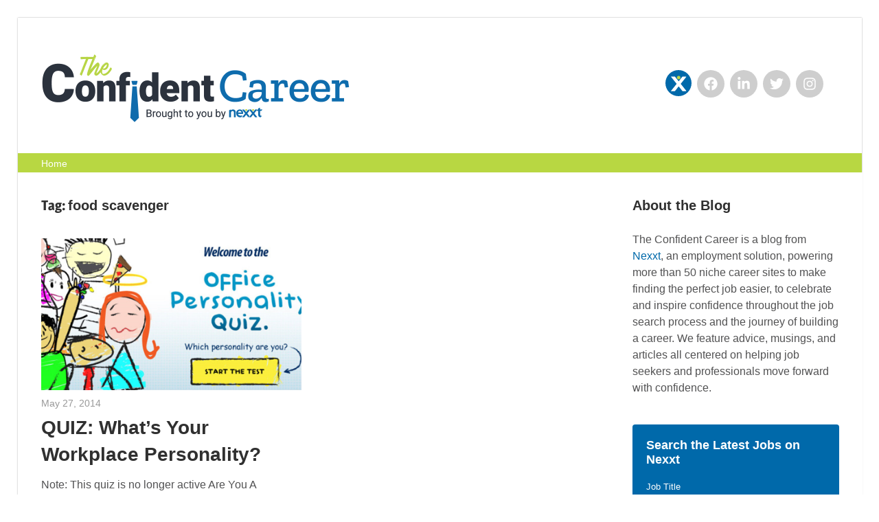

--- FILE ---
content_type: text/html; charset=UTF-8
request_url: https://theconfidentcareer.com/tag/food-scavenger
body_size: 23047
content:
<!DOCTYPE html>
<html lang="en-US" prefix="og: http://ogp.me/ns# fb: http://ogp.me/ns/fb#">

<head>
<meta charset="UTF-8">
<meta name="viewport" content="width=device-width, initial-scale=1">
<link rel="profile" href="http://gmpg.org/xfn/11">
<link rel="pingback" href="https://theconfidentcareer.com/xmlrpc.php">

<title>food scavenger &#8211; The Confident Career | Nexxt</title>
<meta name='robots' content='max-image-preview:large' />
<link rel="alternate" type="application/rss+xml" title="The Confident Career | Nexxt &raquo; Feed" href="https://theconfidentcareer.com/feed" />
<link rel="alternate" type="application/rss+xml" title="The Confident Career | Nexxt &raquo; Comments Feed" href="https://theconfidentcareer.com/comments/feed" />
<link rel="alternate" type="application/rss+xml" title="The Confident Career | Nexxt &raquo; food scavenger Tag Feed" href="https://theconfidentcareer.com/tag/food-scavenger/feed" />
		<!-- This site uses the Google Analytics by MonsterInsights plugin v9.11.1 - Using Analytics tracking - https://www.monsterinsights.com/ -->
							<script src="//www.googletagmanager.com/gtag/js?id=G-ZRQ4VDQ5BV"  data-cfasync="false" data-wpfc-render="false" type="text/javascript" async></script>
			<script data-cfasync="false" data-wpfc-render="false" type="text/javascript">
				var mi_version = '9.11.1';
				var mi_track_user = true;
				var mi_no_track_reason = '';
								var MonsterInsightsDefaultLocations = {"page_location":"https:\/\/theconfidentcareer.com\/tag\/food-scavenger\/"};
								if ( typeof MonsterInsightsPrivacyGuardFilter === 'function' ) {
					var MonsterInsightsLocations = (typeof MonsterInsightsExcludeQuery === 'object') ? MonsterInsightsPrivacyGuardFilter( MonsterInsightsExcludeQuery ) : MonsterInsightsPrivacyGuardFilter( MonsterInsightsDefaultLocations );
				} else {
					var MonsterInsightsLocations = (typeof MonsterInsightsExcludeQuery === 'object') ? MonsterInsightsExcludeQuery : MonsterInsightsDefaultLocations;
				}

								var disableStrs = [
										'ga-disable-G-ZRQ4VDQ5BV',
									];

				/* Function to detect opted out users */
				function __gtagTrackerIsOptedOut() {
					for (var index = 0; index < disableStrs.length; index++) {
						if (document.cookie.indexOf(disableStrs[index] + '=true') > -1) {
							return true;
						}
					}

					return false;
				}

				/* Disable tracking if the opt-out cookie exists. */
				if (__gtagTrackerIsOptedOut()) {
					for (var index = 0; index < disableStrs.length; index++) {
						window[disableStrs[index]] = true;
					}
				}

				/* Opt-out function */
				function __gtagTrackerOptout() {
					for (var index = 0; index < disableStrs.length; index++) {
						document.cookie = disableStrs[index] + '=true; expires=Thu, 31 Dec 2099 23:59:59 UTC; path=/';
						window[disableStrs[index]] = true;
					}
				}

				if ('undefined' === typeof gaOptout) {
					function gaOptout() {
						__gtagTrackerOptout();
					}
				}
								window.dataLayer = window.dataLayer || [];

				window.MonsterInsightsDualTracker = {
					helpers: {},
					trackers: {},
				};
				if (mi_track_user) {
					function __gtagDataLayer() {
						dataLayer.push(arguments);
					}

					function __gtagTracker(type, name, parameters) {
						if (!parameters) {
							parameters = {};
						}

						if (parameters.send_to) {
							__gtagDataLayer.apply(null, arguments);
							return;
						}

						if (type === 'event') {
														parameters.send_to = monsterinsights_frontend.v4_id;
							var hookName = name;
							if (typeof parameters['event_category'] !== 'undefined') {
								hookName = parameters['event_category'] + ':' + name;
							}

							if (typeof MonsterInsightsDualTracker.trackers[hookName] !== 'undefined') {
								MonsterInsightsDualTracker.trackers[hookName](parameters);
							} else {
								__gtagDataLayer('event', name, parameters);
							}
							
						} else {
							__gtagDataLayer.apply(null, arguments);
						}
					}

					__gtagTracker('js', new Date());
					__gtagTracker('set', {
						'developer_id.dZGIzZG': true,
											});
					if ( MonsterInsightsLocations.page_location ) {
						__gtagTracker('set', MonsterInsightsLocations);
					}
										__gtagTracker('config', 'G-ZRQ4VDQ5BV', {"forceSSL":"true","link_attribution":"true"} );
										window.gtag = __gtagTracker;										(function () {
						/* https://developers.google.com/analytics/devguides/collection/analyticsjs/ */
						/* ga and __gaTracker compatibility shim. */
						var noopfn = function () {
							return null;
						};
						var newtracker = function () {
							return new Tracker();
						};
						var Tracker = function () {
							return null;
						};
						var p = Tracker.prototype;
						p.get = noopfn;
						p.set = noopfn;
						p.send = function () {
							var args = Array.prototype.slice.call(arguments);
							args.unshift('send');
							__gaTracker.apply(null, args);
						};
						var __gaTracker = function () {
							var len = arguments.length;
							if (len === 0) {
								return;
							}
							var f = arguments[len - 1];
							if (typeof f !== 'object' || f === null || typeof f.hitCallback !== 'function') {
								if ('send' === arguments[0]) {
									var hitConverted, hitObject = false, action;
									if ('event' === arguments[1]) {
										if ('undefined' !== typeof arguments[3]) {
											hitObject = {
												'eventAction': arguments[3],
												'eventCategory': arguments[2],
												'eventLabel': arguments[4],
												'value': arguments[5] ? arguments[5] : 1,
											}
										}
									}
									if ('pageview' === arguments[1]) {
										if ('undefined' !== typeof arguments[2]) {
											hitObject = {
												'eventAction': 'page_view',
												'page_path': arguments[2],
											}
										}
									}
									if (typeof arguments[2] === 'object') {
										hitObject = arguments[2];
									}
									if (typeof arguments[5] === 'object') {
										Object.assign(hitObject, arguments[5]);
									}
									if ('undefined' !== typeof arguments[1].hitType) {
										hitObject = arguments[1];
										if ('pageview' === hitObject.hitType) {
											hitObject.eventAction = 'page_view';
										}
									}
									if (hitObject) {
										action = 'timing' === arguments[1].hitType ? 'timing_complete' : hitObject.eventAction;
										hitConverted = mapArgs(hitObject);
										__gtagTracker('event', action, hitConverted);
									}
								}
								return;
							}

							function mapArgs(args) {
								var arg, hit = {};
								var gaMap = {
									'eventCategory': 'event_category',
									'eventAction': 'event_action',
									'eventLabel': 'event_label',
									'eventValue': 'event_value',
									'nonInteraction': 'non_interaction',
									'timingCategory': 'event_category',
									'timingVar': 'name',
									'timingValue': 'value',
									'timingLabel': 'event_label',
									'page': 'page_path',
									'location': 'page_location',
									'title': 'page_title',
									'referrer' : 'page_referrer',
								};
								for (arg in args) {
																		if (!(!args.hasOwnProperty(arg) || !gaMap.hasOwnProperty(arg))) {
										hit[gaMap[arg]] = args[arg];
									} else {
										hit[arg] = args[arg];
									}
								}
								return hit;
							}

							try {
								f.hitCallback();
							} catch (ex) {
							}
						};
						__gaTracker.create = newtracker;
						__gaTracker.getByName = newtracker;
						__gaTracker.getAll = function () {
							return [];
						};
						__gaTracker.remove = noopfn;
						__gaTracker.loaded = true;
						window['__gaTracker'] = __gaTracker;
					})();
									} else {
										console.log("");
					(function () {
						function __gtagTracker() {
							return null;
						}

						window['__gtagTracker'] = __gtagTracker;
						window['gtag'] = __gtagTracker;
					})();
									}
			</script>
							<!-- / Google Analytics by MonsterInsights -->
		<style id='wp-img-auto-sizes-contain-inline-css' type='text/css'>
img:is([sizes=auto i],[sizes^="auto," i]){contain-intrinsic-size:3000px 1500px}
/*# sourceURL=wp-img-auto-sizes-contain-inline-css */
</style>
<link rel='stylesheet' id='wellington-theme-fonts-css' href='https://theconfidentcareer.com/wp-content/fonts/79eb4a66ca8090d01d92466e7bc3e488.css?ver=20201110' type='text/css' media='all' />
<link rel='stylesheet' id='sbi_styles-css' href='https://theconfidentcareer.com/wp-content/plugins/instagram-feed/css/sbi-styles.min.css?ver=6.10.0' type='text/css' media='all' />
<style id='wp-emoji-styles-inline-css' type='text/css'>

	img.wp-smiley, img.emoji {
		display: inline !important;
		border: none !important;
		box-shadow: none !important;
		height: 1em !important;
		width: 1em !important;
		margin: 0 0.07em !important;
		vertical-align: -0.1em !important;
		background: none !important;
		padding: 0 !important;
	}
/*# sourceURL=wp-emoji-styles-inline-css */
</style>
<link rel='stylesheet' id='wp-block-library-css' href='https://theconfidentcareer.com/wp-includes/css/dist/block-library/style.min.css?ver=6.9' type='text/css' media='all' />
<style id='global-styles-inline-css' type='text/css'>
:root{--wp--preset--aspect-ratio--square: 1;--wp--preset--aspect-ratio--4-3: 4/3;--wp--preset--aspect-ratio--3-4: 3/4;--wp--preset--aspect-ratio--3-2: 3/2;--wp--preset--aspect-ratio--2-3: 2/3;--wp--preset--aspect-ratio--16-9: 16/9;--wp--preset--aspect-ratio--9-16: 9/16;--wp--preset--color--black: #000000;--wp--preset--color--cyan-bluish-gray: #abb8c3;--wp--preset--color--white: #ffffff;--wp--preset--color--pale-pink: #f78da7;--wp--preset--color--vivid-red: #cf2e2e;--wp--preset--color--luminous-vivid-orange: #ff6900;--wp--preset--color--luminous-vivid-amber: #fcb900;--wp--preset--color--light-green-cyan: #7bdcb5;--wp--preset--color--vivid-green-cyan: #00d084;--wp--preset--color--pale-cyan-blue: #8ed1fc;--wp--preset--color--vivid-cyan-blue: #0693e3;--wp--preset--color--vivid-purple: #9b51e0;--wp--preset--color--primary: #ee3333;--wp--preset--color--secondary: #d51a1a;--wp--preset--color--tertiary: #bb0000;--wp--preset--color--accent: #3333ee;--wp--preset--color--highlight: #eeee33;--wp--preset--color--light-gray: #fafafa;--wp--preset--color--gray: #999999;--wp--preset--color--dark-gray: #303030;--wp--preset--gradient--vivid-cyan-blue-to-vivid-purple: linear-gradient(135deg,rgb(6,147,227) 0%,rgb(155,81,224) 100%);--wp--preset--gradient--light-green-cyan-to-vivid-green-cyan: linear-gradient(135deg,rgb(122,220,180) 0%,rgb(0,208,130) 100%);--wp--preset--gradient--luminous-vivid-amber-to-luminous-vivid-orange: linear-gradient(135deg,rgb(252,185,0) 0%,rgb(255,105,0) 100%);--wp--preset--gradient--luminous-vivid-orange-to-vivid-red: linear-gradient(135deg,rgb(255,105,0) 0%,rgb(207,46,46) 100%);--wp--preset--gradient--very-light-gray-to-cyan-bluish-gray: linear-gradient(135deg,rgb(238,238,238) 0%,rgb(169,184,195) 100%);--wp--preset--gradient--cool-to-warm-spectrum: linear-gradient(135deg,rgb(74,234,220) 0%,rgb(151,120,209) 20%,rgb(207,42,186) 40%,rgb(238,44,130) 60%,rgb(251,105,98) 80%,rgb(254,248,76) 100%);--wp--preset--gradient--blush-light-purple: linear-gradient(135deg,rgb(255,206,236) 0%,rgb(152,150,240) 100%);--wp--preset--gradient--blush-bordeaux: linear-gradient(135deg,rgb(254,205,165) 0%,rgb(254,45,45) 50%,rgb(107,0,62) 100%);--wp--preset--gradient--luminous-dusk: linear-gradient(135deg,rgb(255,203,112) 0%,rgb(199,81,192) 50%,rgb(65,88,208) 100%);--wp--preset--gradient--pale-ocean: linear-gradient(135deg,rgb(255,245,203) 0%,rgb(182,227,212) 50%,rgb(51,167,181) 100%);--wp--preset--gradient--electric-grass: linear-gradient(135deg,rgb(202,248,128) 0%,rgb(113,206,126) 100%);--wp--preset--gradient--midnight: linear-gradient(135deg,rgb(2,3,129) 0%,rgb(40,116,252) 100%);--wp--preset--font-size--small: 13px;--wp--preset--font-size--medium: 20px;--wp--preset--font-size--large: 36px;--wp--preset--font-size--x-large: 42px;--wp--preset--spacing--20: 0.44rem;--wp--preset--spacing--30: 0.67rem;--wp--preset--spacing--40: 1rem;--wp--preset--spacing--50: 1.5rem;--wp--preset--spacing--60: 2.25rem;--wp--preset--spacing--70: 3.38rem;--wp--preset--spacing--80: 5.06rem;--wp--preset--shadow--natural: 6px 6px 9px rgba(0, 0, 0, 0.2);--wp--preset--shadow--deep: 12px 12px 50px rgba(0, 0, 0, 0.4);--wp--preset--shadow--sharp: 6px 6px 0px rgba(0, 0, 0, 0.2);--wp--preset--shadow--outlined: 6px 6px 0px -3px rgb(255, 255, 255), 6px 6px rgb(0, 0, 0);--wp--preset--shadow--crisp: 6px 6px 0px rgb(0, 0, 0);}:where(.is-layout-flex){gap: 0.5em;}:where(.is-layout-grid){gap: 0.5em;}body .is-layout-flex{display: flex;}.is-layout-flex{flex-wrap: wrap;align-items: center;}.is-layout-flex > :is(*, div){margin: 0;}body .is-layout-grid{display: grid;}.is-layout-grid > :is(*, div){margin: 0;}:where(.wp-block-columns.is-layout-flex){gap: 2em;}:where(.wp-block-columns.is-layout-grid){gap: 2em;}:where(.wp-block-post-template.is-layout-flex){gap: 1.25em;}:where(.wp-block-post-template.is-layout-grid){gap: 1.25em;}.has-black-color{color: var(--wp--preset--color--black) !important;}.has-cyan-bluish-gray-color{color: var(--wp--preset--color--cyan-bluish-gray) !important;}.has-white-color{color: var(--wp--preset--color--white) !important;}.has-pale-pink-color{color: var(--wp--preset--color--pale-pink) !important;}.has-vivid-red-color{color: var(--wp--preset--color--vivid-red) !important;}.has-luminous-vivid-orange-color{color: var(--wp--preset--color--luminous-vivid-orange) !important;}.has-luminous-vivid-amber-color{color: var(--wp--preset--color--luminous-vivid-amber) !important;}.has-light-green-cyan-color{color: var(--wp--preset--color--light-green-cyan) !important;}.has-vivid-green-cyan-color{color: var(--wp--preset--color--vivid-green-cyan) !important;}.has-pale-cyan-blue-color{color: var(--wp--preset--color--pale-cyan-blue) !important;}.has-vivid-cyan-blue-color{color: var(--wp--preset--color--vivid-cyan-blue) !important;}.has-vivid-purple-color{color: var(--wp--preset--color--vivid-purple) !important;}.has-black-background-color{background-color: var(--wp--preset--color--black) !important;}.has-cyan-bluish-gray-background-color{background-color: var(--wp--preset--color--cyan-bluish-gray) !important;}.has-white-background-color{background-color: var(--wp--preset--color--white) !important;}.has-pale-pink-background-color{background-color: var(--wp--preset--color--pale-pink) !important;}.has-vivid-red-background-color{background-color: var(--wp--preset--color--vivid-red) !important;}.has-luminous-vivid-orange-background-color{background-color: var(--wp--preset--color--luminous-vivid-orange) !important;}.has-luminous-vivid-amber-background-color{background-color: var(--wp--preset--color--luminous-vivid-amber) !important;}.has-light-green-cyan-background-color{background-color: var(--wp--preset--color--light-green-cyan) !important;}.has-vivid-green-cyan-background-color{background-color: var(--wp--preset--color--vivid-green-cyan) !important;}.has-pale-cyan-blue-background-color{background-color: var(--wp--preset--color--pale-cyan-blue) !important;}.has-vivid-cyan-blue-background-color{background-color: var(--wp--preset--color--vivid-cyan-blue) !important;}.has-vivid-purple-background-color{background-color: var(--wp--preset--color--vivid-purple) !important;}.has-black-border-color{border-color: var(--wp--preset--color--black) !important;}.has-cyan-bluish-gray-border-color{border-color: var(--wp--preset--color--cyan-bluish-gray) !important;}.has-white-border-color{border-color: var(--wp--preset--color--white) !important;}.has-pale-pink-border-color{border-color: var(--wp--preset--color--pale-pink) !important;}.has-vivid-red-border-color{border-color: var(--wp--preset--color--vivid-red) !important;}.has-luminous-vivid-orange-border-color{border-color: var(--wp--preset--color--luminous-vivid-orange) !important;}.has-luminous-vivid-amber-border-color{border-color: var(--wp--preset--color--luminous-vivid-amber) !important;}.has-light-green-cyan-border-color{border-color: var(--wp--preset--color--light-green-cyan) !important;}.has-vivid-green-cyan-border-color{border-color: var(--wp--preset--color--vivid-green-cyan) !important;}.has-pale-cyan-blue-border-color{border-color: var(--wp--preset--color--pale-cyan-blue) !important;}.has-vivid-cyan-blue-border-color{border-color: var(--wp--preset--color--vivid-cyan-blue) !important;}.has-vivid-purple-border-color{border-color: var(--wp--preset--color--vivid-purple) !important;}.has-vivid-cyan-blue-to-vivid-purple-gradient-background{background: var(--wp--preset--gradient--vivid-cyan-blue-to-vivid-purple) !important;}.has-light-green-cyan-to-vivid-green-cyan-gradient-background{background: var(--wp--preset--gradient--light-green-cyan-to-vivid-green-cyan) !important;}.has-luminous-vivid-amber-to-luminous-vivid-orange-gradient-background{background: var(--wp--preset--gradient--luminous-vivid-amber-to-luminous-vivid-orange) !important;}.has-luminous-vivid-orange-to-vivid-red-gradient-background{background: var(--wp--preset--gradient--luminous-vivid-orange-to-vivid-red) !important;}.has-very-light-gray-to-cyan-bluish-gray-gradient-background{background: var(--wp--preset--gradient--very-light-gray-to-cyan-bluish-gray) !important;}.has-cool-to-warm-spectrum-gradient-background{background: var(--wp--preset--gradient--cool-to-warm-spectrum) !important;}.has-blush-light-purple-gradient-background{background: var(--wp--preset--gradient--blush-light-purple) !important;}.has-blush-bordeaux-gradient-background{background: var(--wp--preset--gradient--blush-bordeaux) !important;}.has-luminous-dusk-gradient-background{background: var(--wp--preset--gradient--luminous-dusk) !important;}.has-pale-ocean-gradient-background{background: var(--wp--preset--gradient--pale-ocean) !important;}.has-electric-grass-gradient-background{background: var(--wp--preset--gradient--electric-grass) !important;}.has-midnight-gradient-background{background: var(--wp--preset--gradient--midnight) !important;}.has-small-font-size{font-size: var(--wp--preset--font-size--small) !important;}.has-medium-font-size{font-size: var(--wp--preset--font-size--medium) !important;}.has-large-font-size{font-size: var(--wp--preset--font-size--large) !important;}.has-x-large-font-size{font-size: var(--wp--preset--font-size--x-large) !important;}
/*# sourceURL=global-styles-inline-css */
</style>

<style id='classic-theme-styles-inline-css' type='text/css'>
/*! This file is auto-generated */
.wp-block-button__link{color:#fff;background-color:#32373c;border-radius:9999px;box-shadow:none;text-decoration:none;padding:calc(.667em + 2px) calc(1.333em + 2px);font-size:1.125em}.wp-block-file__button{background:#32373c;color:#fff;text-decoration:none}
/*# sourceURL=/wp-includes/css/classic-themes.min.css */
</style>
<link rel='stylesheet' id='ctf_styles-css' href='https://theconfidentcareer.com/wp-content/plugins/custom-twitter-feeds/css/ctf-styles.min.css?ver=2.3.1' type='text/css' media='all' />
<link rel='stylesheet' id='chld_thm_cfg_parent-css' href='https://theconfidentcareer.com/wp-content/themes/wellington/style.css?ver=6.9' type='text/css' media='all' />
<link rel='stylesheet' id='wellington-stylesheet-css' href='https://theconfidentcareer.com/wp-content/themes/wellington-child/style.css?ver=2.1.1.1625669656' type='text/css' media='all' />
<style id='wellington-stylesheet-inline-css' type='text/css'>
.site-title, .site-description, .type-post .entry-footer .entry-tags { position: absolute; clip: rect(1px, 1px, 1px, 1px); width: 1px; height: 1px; overflow: hidden; }
.site-branding .custom-logo { width: 450px; }
/*# sourceURL=wellington-stylesheet-inline-css */
</style>
<link rel='stylesheet' id='wellington-safari-flexbox-fixes-css' href='https://theconfidentcareer.com/wp-content/themes/wellington/assets/css/safari-flexbox-fixes.css?ver=20200420' type='text/css' media='all' />
<script type="text/javascript" src="https://theconfidentcareer.com/wp-content/plugins/google-analytics-for-wordpress/assets/js/frontend-gtag.min.js?ver=9.11.1" id="monsterinsights-frontend-script-js" async="async" data-wp-strategy="async"></script>
<script data-cfasync="false" data-wpfc-render="false" type="text/javascript" id='monsterinsights-frontend-script-js-extra'>/* <![CDATA[ */
var monsterinsights_frontend = {"js_events_tracking":"true","download_extensions":"doc,pdf,ppt,zip,xls,docx,pptx,xlsx","inbound_paths":"[{\"path\":\"\\\/go\\\/\",\"label\":\"affiliate\"},{\"path\":\"\\\/recommend\\\/\",\"label\":\"affiliate\"}]","home_url":"https:\/\/theconfidentcareer.com","hash_tracking":"false","v4_id":"G-ZRQ4VDQ5BV"};/* ]]> */
</script>
<script type="text/javascript" src="https://theconfidentcareer.com/wp-content/themes/wellington/assets/js/svgxuse.min.js?ver=1.2.6" id="svgxuse-js"></script>
<link rel="https://api.w.org/" href="https://theconfidentcareer.com/wp-json/" /><link rel="alternate" title="JSON" type="application/json" href="https://theconfidentcareer.com/wp-json/wp/v2/tags/661" /><link rel="EditURI" type="application/rsd+xml" title="RSD" href="https://theconfidentcareer.com/xmlrpc.php?rsd" />
<meta name="generator" content="WordPress 6.9" />
<meta name="generator" content="Elementor 3.32.0; features: additional_custom_breakpoints; settings: css_print_method-external, google_font-enabled, font_display-auto">
			<style>
				.e-con.e-parent:nth-of-type(n+4):not(.e-lazyloaded):not(.e-no-lazyload),
				.e-con.e-parent:nth-of-type(n+4):not(.e-lazyloaded):not(.e-no-lazyload) * {
					background-image: none !important;
				}
				@media screen and (max-height: 1024px) {
					.e-con.e-parent:nth-of-type(n+3):not(.e-lazyloaded):not(.e-no-lazyload),
					.e-con.e-parent:nth-of-type(n+3):not(.e-lazyloaded):not(.e-no-lazyload) * {
						background-image: none !important;
					}
				}
				@media screen and (max-height: 640px) {
					.e-con.e-parent:nth-of-type(n+2):not(.e-lazyloaded):not(.e-no-lazyload),
					.e-con.e-parent:nth-of-type(n+2):not(.e-lazyloaded):not(.e-no-lazyload) * {
						background-image: none !important;
					}
				}
			</style>
			<link rel="icon" href="https://theconfidentcareer.com/wp-content/uploads/2020/02/cropped-favicon-32x32.png" sizes="32x32" />
<link rel="icon" href="https://theconfidentcareer.com/wp-content/uploads/2020/02/cropped-favicon-192x192.png" sizes="192x192" />
<link rel="apple-touch-icon" href="https://theconfidentcareer.com/wp-content/uploads/2020/02/cropped-favicon-180x180.png" />
<meta name="msapplication-TileImage" content="https://theconfidentcareer.com/wp-content/uploads/2020/02/cropped-favicon-270x270.png" />
		<style type="text/css" id="wp-custom-css">
			* {
	font-family: 'Roboto', 'Open Sans', sans-serif; }
		
body {
	background: #fff; }

p {
	font-size: 16px;
	line-height: 1.5em;
	color: #525253; }

.container {
	max-width: 1300px;
	margin: 0 auto;
  display: block; }

.site-header, .site-content, .footer-wrap {
	width: 100%; }

.site {
    margin: 0 auto;
    padding: 0;
		width: 100%;
		max-width: none;}

.header-main {
    padding: 2.5em 3em 2.5em 2em;
		border-bottom: 0;}

.widget-title {
	font-family: 'Roboto', 'Open Sans', sans-serif; }

/* ------ FOOTER -------- */

.site-footer .site-info {
	padding: 3em 2em; }

.footer-wrap {
    background: #2a313c;
background: #f4f4f4;}

.credit-link {
	display: none; }

.site-info::after {
	content: "The Confident Career is brought to you by Nexxt. All rights reserved ©2021.";
	color: #afafaf;
	font-size: 13px; }

/*----------- Social Icons -------*/

.tzwb-social-icons .social-icons-menu {
	display: flex;
	flex-flow: row wrap;
	margin: 0;
	padding: 0;
	border: none;
	list-style: none;
	line-height: 1;
}

/*
.tzwb-social-icons .social-icons-menu li {
	margin: 0 2px 2px 0;
}
*/

.tzwb-social-icons .social-icons-menu li a:hover {
	background-color: #303030;
	background-color: var(--button-hover-color);
	color: #fff;
	color: var(--button-hover-text-color);
	text-decoration: none;
}


.tzwb-social-icons .social-icons-menu .icon {
	margin: 0;
	width: 20px;
	height: 20px;
	vertical-align: middle;
	fill: currentColor;
}            

.tzwb-social-icons .social-icons-menu li a {
		display: flex;
    color: #fff;
		padding: 5px;
		margin: 0 3px;
    background: #cecece;
		border-radius: 25px;}

.tzwb-social-icons .social-icons-menu li a:hover {
	background: #b8d742; }

svg.icon {
	display: block;
	/* height: 50px;
	width: 50px; */ }

.tzwb-social-icons .social-icons-menu .icon {
    margin: 0 auto;
	display: block;
    margin: 5px; 
    vertical-align: middle;
    fill: currentColor; 
}

.tzwb-social-icons .social-icons-menu li.menu-item-1794 a {
	display: flex;
    color: #fff;
		padding: 9px;
		margin: 0 3px;
    background: #0069aa;
		border-radius: 25px; }

svg.icon-star {
	display: none !important;  }

.social-icons-menu li:first-child a:before {
	content: url(https://theconfidentcareer.com/wp-content/uploads/2020/07/x.png);
	position: relative;
	bottom: 1px;
	right: 1px;
	width: 20px;
	height: 20px; }

.primary-navigation-wrap {
    background: #efefef !important;
		background: #b8d742 !important;}

.primary-navigation {
    display: flex;
    /* margin-left: auto; */
    margin: 0 auto;
    max-width: 1300px;
	  width: 100%;
    align-items: center;
    padding: 0 2em;
}

#main-navigation-wrap {
	width: 100%;
	padding: 0 0;
	margin: 0 auto; }

.main-navigation-menu a {
    display: block;
    margin: 0;
    padding: 0 0;
    color: #fff !important;
    text-decoration: none;
    font-size: 14px;
    font-weight: 700;
    text-transform: uppercase;
		background: #b8d742; }

.main-navigation ul a {
    display: block;
    margin: 0;
    padding: 8px 0 6px 0;
    font: 500 14px/1em'Roboto', 'Open Sans', sans-serif; }

.main-navigation ul li.current-menu-item > a {
	background: #b8d742; }

.primary-navigation-wrap {
    position: relative;
    background: #2a313c; }

.main-navigation-menu {
    float: none;
    margin: 0 0 0 50px;
    padding: 0;
    list-style-position: outside;
    list-style-type: none; }

.main-navigation-menu a {
    display: block;
    margin: 0;
    padding: .5em .5em;
    color: #fff;
    text-decoration: none;
		font-size: 14px; }

.content-area {
	float: left;
	padding: 2em 2em 0;}

.entry-title a:link, .entry-title a:visited, a:active {
    color: #303030;
    text-decoration: none; }

.entry-categories .meta-categories a {
	background: #2a313c; }

.sidebar {
	float: right;
	background: #fff;
	border-left: 0;
	padding: 2em 2em 0;}

.attachment-post-thumbnail {
	width: 100%;
	max-width: 1024px;
	height: auto;
	display: block; }

.header-widget {
    float: right;
    margin: 2em 0 0 0; }

/* About the Blog Widget */
#text-2 {
	margin: 0 0 1em 0; }

.entry-excerpt p::after {
		content: '...'; }

.more-link {
	background: #b8d742;
	border-radius: 5px;
	-webkit-transition: background-color .3s ease-in-out;
    transition: background-color .3s ease-in-out; }

.more-link:hover {
	background: #055282; }

button, input[type="button"], input[type="reset"], input[type="submit"] {
	background: #2a313c; }

a:link, a:visited {
	color: #0069aa; }

.pagination a {
	background: #f1f1f1;
	color: #afafaf !important;
	font: 700 14px 'Roboto',sans-serif;
  padding: .65em 1em; }

.pagination .current {
	background: #b8d742;
  font: 700 14px 'Roboto',sans-serif;
  padding: .65em 1em;}

.page-numbers {
	border-radius: 5px; }

.page-numbers:hover {
	background: #0069aa !important; }

.page-numbers next {
	font: 700 14px 'Roboto',sans-serif;
  padding: .65em 1em; }

.widget ul {
    margin: 0 0 0 0;
    padding: 0;
    list-style: none; }

.widget ul li {
	padding: 0 0 0 0;
	margin: 15px 0;
	line-height: 1.4em;
	font-size: 14px; }

#eewp_widget {
	padding: 20px 20px !important;
	max-width: 400px; }

#eewp_widget h4.title{
	  font-size: 20px !important;
    line-height: 1.3em !important; }

#eewp_widget .eesf-form-group {
    padding-top: 5px !important;
    padding-bottom: 5px !important;
    width: 100%; }

#submit_from_widget {
	display: block;
	width: 100%;
	padding: 12px 5px;
	margin: 15px 0 0 0;
	font-family: 'Roboto', 'Segoe UI', sans-serif !important;
	font-size: 15px !important;
	line-height: 1.4em !important;
	white-space: normal; }

.eesf-form-group label {
	font-family: 'Roboto', 'Segoe UI', sans-serif !important;
	font-size: 13px !important;
	color: red; }


/* ----- Article Share Icons -------- */

.sfsi_icons_container > a {
	width: 30%;
	margin: 5px 0 !important; }

.sfsi_icons_container > a:nth-child(2) {
	margin: 5px 5px !important; }

.sfsi_small_button {
	padding: 12px !important;
	border-radius: 0 !important; }

.sfsi_responsive_icons .sfsi_responsive_icon_follow_container {
	background: #b8d742; }

/* ------- Job Search Form Widget --- */

#nexxt-job-search-wrapper {
		background: #0c5381;
	background: #0069aa;
		border-radius: 4px;
		width: 100%;
		display: block;
		padding: 20px;
		margin: 0 0;
		max-width: 500px; }
	
	#search-form-title {
		font: 700 18px/1.2em 'Roboto', sans-serif;
		margin: 0 0 18px 0;
		width: 100%;
		color: #fff;
		display: block; }
	
	form#nexxt-job-search {
		font-family: 'Roboto', 'Open Sans', sans-serif;
		width: 100%; }
	
	form#nexxt-job-search label {
		font-size: 13px;
		font-weight: 300;
		margin: 10px 0 0 0;
		padding: 0 0 3px 0;
		display: block;
		color: #fff;
		width: 100%; }
	
	#jobtitle, #location {
		width: 100%;
		display: block;
		border-radius: 3px;
		border: 0;
		padding: 10px 10px;
		margin: 0 0;
		font-size: 13px;
		color: #2a313c;
		font-weight: 700;
	font-family: 'Roboto', 'Open Sans', sans-serif;}

	#jobtitle::placeholder, #location::placeholder {
		color: #a8a8a8;
		font-weight: 300; }
	
	#jobtitle:focus, #location:focus {
		outline: none;
		background: #d7f0ff;
	}
	
	form#nexxt-job-search #submit {
		display: block;
		background: #b8d742;
		border-radius: 3px;
		color: #fff;
		font-size: 15px;
		font-weight: 700;
		padding: 8px 15px;
		margin: 18px 0 5px 0;
		border: 0; 
		width: 100%; }
	
	form#nexxt-job-search #submit:hover {
		background: #86a931; }

@media (max-width: 600px) {
	
	.sfsi_responsive_icons .sfsi_icons_container span {
		display: none; }
}

@media (max-width: 960px) {
	
	.sidebar {
    width: 100%;
    border-top: 1px solid #ddd;
    border-left: none;
    background: #fafafa !important; }

@media (max-width: 640px) {
	
	h2.entry-title {
		font-size: 22px !important; }
	
	.entry-excerpt > p {
		display: none; }
	
	.entry-content .more-link {
		margin: 10px 0 20px 0; }
}
	
}

@media only screen and (max-width: 60em) {
	
	.header-main {
    padding: 25px 0 0 0; }
	
.site-branding .custom-logo {
    margin: 10px auto 10px 2em;
    float: none;
    display: block;
    padding: 0;
	padding-bottom: 20px;
    max-width: 350px;
    width: 80%;
    height: auto;
    border: none;
    vertical-align: top; }
	
	.header-widgets {
		    display: none;
    text-align: center; }
	
.menu-toggle-text {
    color: #ffffff !important;
}
	
	.main-navigation ul {
		display: block;
		border: none;
		background: none;
	}
	
	.main-navigation-menu {
    display: block;
    float: left;
    margin: 0;
    padding: 0 0 0 30px;
    width: 100%;
    border-top: 0; 
		color: #ffffff !important;}
	
	.main-navigation-menu a {
    display: block;
    margin: 0;
    padding: 7px 0;
    font-size: 13px;
    line-height: 1em; 
		color: #ffffff !important;}

	
	.content-area {
    float: none;
    display: block;
    width: 100%;
    padding: 25px 30px; }
	
	.widget-header {
		margin: 20px 0 10px 0; }
	
}

.main-navigation ul a, .main-navigation ul a:link{color:#ffffff !important;}

.primary-menu-toggle {
	display: none; }

.primary-menu-toggle:hover .icon,
.primary-menu-toggle:active .icon {
	 display:none;
}

.primary-menu-toggle:focus {
	display:none;
}

.primary-menu-toggle .icon {
	 display:none; 
}

.primary-menu-toggle:hover .icon,
.primary-menu-toggle:active .icon {

}


.menu-toggle-text{color: #b8d742;}

.main-navigation ul a, .main-navigation ul a:link{Color: #ffffff !important;}



		</style>
		
<!-- START - Open Graph and Twitter Card Tags 3.3.7 -->
 <!-- Facebook Open Graph -->
  <meta property="og:site_name" content="The Confident Career | Nexxt"/>
  <meta property="og:title" content="food scavenger"/>
  <meta property="og:url" content="https://theconfidentcareer.com/tag/food-scavenger"/>
  <meta property="og:type" content="article"/>
  <meta property="og:description" content="food scavenger"/>
  <meta property="og:image" content="https://theconfidentcareer.com/wp-content/uploads/2021/07/TheConfidentCareer_logo_900.png"/>
  <meta property="og:image:url" content="https://theconfidentcareer.com/wp-content/uploads/2021/07/TheConfidentCareer_logo_900.png"/>
  <meta property="og:image:secure_url" content="https://theconfidentcareer.com/wp-content/uploads/2021/07/TheConfidentCareer_logo_900.png"/>
 <!-- Google+ / Schema.org -->
 <!-- Twitter Cards -->
  <meta name="twitter:title" content="food scavenger"/>
  <meta name="twitter:url" content="https://theconfidentcareer.com/tag/food-scavenger"/>
  <meta name="twitter:description" content="food scavenger"/>
  <meta name="twitter:image" content="https://theconfidentcareer.com/wp-content/uploads/2021/07/TheConfidentCareer_logo_900.png"/>
  <meta name="twitter:card" content="summary_large_image"/>
 <!-- SEO -->
 <!-- Misc. tags -->
 <!-- is_tag -->
<!-- END - Open Graph and Twitter Card Tags 3.3.7 -->
	
</head>

<body class="archive tag tag-food-scavenger tag-661 custom-background wp-custom-logo wp-embed-responsive wp-theme-wellington wp-child-theme-wellington-child post-layout-two-columns post-layout-columns author-hidden elementor-default elementor-kit-1769">

	
	<div id="header-top" class="header-bar-wrap"></div>

	<div id="page" class="hfeed site">

		<a class="skip-link screen-reader-text" href="#content">Skip to content</a>

		
		<header id="masthead" class="site-header clearfix" role="banner">

			<div class="header-main container clearfix">

				<div id="logo" class="site-branding clearfix">

					<a href="https://theconfidentcareer.com/" class="custom-logo-link" rel="home"><img fetchpriority="high" width="900" height="208" src="https://theconfidentcareer.com/wp-content/uploads/2022/06/TheConfidentCareer_logo-Green.png" class="custom-logo" alt="The Confident Career | Nexxt" decoding="async" srcset="https://theconfidentcareer.com/wp-content/uploads/2022/06/TheConfidentCareer_logo-Green.png 900w, https://theconfidentcareer.com/wp-content/uploads/2022/06/TheConfidentCareer_logo-Green-300x69.png 300w, https://theconfidentcareer.com/wp-content/uploads/2022/06/TheConfidentCareer_logo-Green-768x177.png 768w" sizes="(max-width: 900px) 100vw, 900px" /></a>					
			<p class="site-title"><a href="https://theconfidentcareer.com/" rel="home">The Confident Career | Nexxt</a></p>

								
				</div><!-- .site-branding -->

				<div class="header-widgets clearfix">

					<aside id="tzwb-social-icons-2" class="header-widget tzwb-social-icons">
		<div class="tzwb-content tzwb-clearfix">

			<ul id="menu-socials-menu" class="tzwb-social-icons-menu social-icons-menu menu"><li id="menu-item-1794" class="custom menu-item menu-item-type-custom menu-item-object-custom menu-item-1794"><a target="_blank" href="https://www.nexxt.com/"><span class="screen-reader-text">Nexxt</span><svg class="icon icon-star" aria-hidden="true" role="img"> <use xlink:href="https://theconfidentcareer.com/wp-content/plugins/themezee-widget-bundle/assets/icons/social-icons.svg?ver=20221122#icon-star"></use> </svg></a></li>
<li id="menu-item-1791" class="menu-item menu-item-type-custom menu-item-object-custom menu-item-1791"><a target="_blank" href="https://www.facebook.com/NexxtCareers"><span class="screen-reader-text">Facebook</span><svg class="icon icon-facebook" aria-hidden="true" role="img"> <use xlink:href="https://theconfidentcareer.com/wp-content/plugins/themezee-widget-bundle/assets/icons/social-icons.svg?ver=20221122#icon-facebook"></use> </svg></a></li>
<li id="menu-item-1793" class="menu-item menu-item-type-custom menu-item-object-custom menu-item-1793"><a target="_blank" href="https://www.linkedin.com/company/nexxtinc/"><span class="screen-reader-text">LinkedIn</span><svg class="icon icon-linkedin" aria-hidden="true" role="img"> <use xlink:href="https://theconfidentcareer.com/wp-content/plugins/themezee-widget-bundle/assets/icons/social-icons.svg?ver=20221122#icon-linkedin"></use> </svg></a></li>
<li id="menu-item-1792" class="menu-item menu-item-type-custom menu-item-object-custom menu-item-1792"><a target="_blank" href="https://twitter.com/NexxtJobs"><span class="screen-reader-text">Twitter</span><svg class="icon icon-twitter" aria-hidden="true" role="img"> <use xlink:href="https://theconfidentcareer.com/wp-content/plugins/themezee-widget-bundle/assets/icons/social-icons.svg?ver=20221122#icon-twitter"></use> </svg></a></li>
<li id="menu-item-3367" class="menu-item menu-item-type-custom menu-item-object-custom menu-item-3367"><a target="_blank" href="https://www.instagram.com/nexxtjobs/"><span class="screen-reader-text">Instagram</span><svg class="icon icon-instagram" aria-hidden="true" role="img"> <use xlink:href="https://theconfidentcareer.com/wp-content/plugins/themezee-widget-bundle/assets/icons/social-icons.svg?ver=20221122#icon-instagram"></use> </svg></a></li>
</ul>
		</div>

		</aside>
				</div><!-- .header-widgets -->

			</div><!-- .header-main -->

			

	<div id="main-navigation-wrap" class="primary-navigation-wrap">

		
		<button class="primary-menu-toggle menu-toggle" aria-controls="primary-menu" aria-expanded="false" >
			<svg class="icon icon-menu" aria-hidden="true" role="img"> <use xlink:href="https://theconfidentcareer.com/wp-content/themes/wellington/assets/icons/genericons-neue.svg#menu"></use> </svg><svg class="icon icon-close" aria-hidden="true" role="img"> <use xlink:href="https://theconfidentcareer.com/wp-content/themes/wellington/assets/icons/genericons-neue.svg#close"></use> </svg>			<span class="menu-toggle-text">Navigation</span>
		</button>

		<div class="primary-navigation">

			<nav id="site-navigation" class="main-navigation" role="navigation"  aria-label="Primary Menu">

				<ul id="primary-menu" class="menu"><li id="menu-item-1834" class="menu-item menu-item-type-custom menu-item-object-custom menu-item-home menu-item-1834"><a href="http://theconfidentcareer.com">Home</a></li>
</ul>			</nav><!-- #site-navigation -->

		</div><!-- .primary-navigation -->

	</div>



		</header><!-- #masthead -->

		
		
		
		
		<div id="content" class="site-content container clearfix">

	<section id="primary" class="content-archive content-area">
		<main id="main" class="site-main" role="main">

		
			<header class="page-header">

				<h1 class="archive-title">Tag: <span>food scavenger</span></h1>				
			</header><!-- .page-header -->

			<div id="post-wrapper" class="post-wrapper clearfix">

				
<div class="post-column clearfix">

	<article id="post-2389" class="post-2389 post type-post status-publish format-standard has-post-thumbnail hentry category-author-julie-shenkman category-career-advice tag-biggest-weakness tag-buzzfeed tag-confidence tag-facebook tag-food-scavenger tag-gossip tag-job-interview tag-job-search tag-nexxt tag-office tag-passive-aggressor tag-personality tag-personality-test tag-quiz tag-slacker tag-test tag-workaholic tag-workplace">

		
			<a class="wp-post-image-link" href="https://theconfidentcareer.com/2014/05/quiz-whats-your-workplace-personality.html" rel="bookmark">
				<img width="880" height="512" src="https://theconfidentcareer.com/wp-content/uploads/2021/07/Article_WorkplacePersonality_1024x512_2020-880x512.jpg" class="attachment-post-thumbnail size-post-thumbnail wp-post-image" alt="" decoding="async" />			</a>

			
		<header class="entry-header">

			<div class="entry-meta"><span class="meta-date"><a href="https://theconfidentcareer.com/2014/05/quiz-whats-your-workplace-personality.html" title="2:50 pm" rel="bookmark"><time class="entry-date published updated" datetime="2014-05-27T14:50:37-04:00">May 27, 2014</time></a></span><span class="meta-author"> <span class="author vcard"><a class="url fn n" href="https://theconfidentcareer.com/author/jshenkman" title="View all posts by Julie Shenkman" rel="author">Julie Shenkman</a></span></span></div>
			<h2 class="entry-title"><a href="https://theconfidentcareer.com/2014/05/quiz-whats-your-workplace-personality.html" rel="bookmark">QUIZ: What&#8217;s Your Workplace Personality?</a></h2>
		</header><!-- .entry-header -->

		<div class="entry-content entry-excerpt clearfix">
			<p>Note: This quiz is no longer active Are You A Workaholic? Take Our Quiz to Find Out! We all know that different kinds of people make up a workplace and each of us have different personality types that allow us</p>
			
			<a href="https://theconfidentcareer.com/2014/05/quiz-whats-your-workplace-personality.html" class="more-link">Continue reading</a>

					</div><!-- .entry-content -->

	</article>

</div>

			</div>

			
		
		</main><!-- #main -->
	</section><!-- #primary -->

	
	<section id="secondary" class="sidebar widget-area clearfix" role="complementary">

		<aside id="text-2" class="widget widget_text clearfix"><div class="widget-header"><h3 class="widget-title">About the Blog</h3></div>			<div class="textwidget"><p>The Confident Career is a blog from <a href="https://www.nexxt.com/jobseekers">Nexxt</a>, an employment solution, powering more than 50 niche career sites to make finding the perfect job easier, to celebrate and inspire confidence throughout the job search process and the journey of building a career. We feature advice, musings, and articles all centered on helping job seekers and professionals move forward with confidence.</p>
</div>
		</aside><aside id="custom_html-8" class="widget_text widget widget_custom_html clearfix"><div class="textwidget custom-html-widget"><div id="nexxt-job-search-wrapper" style="display: block;">
		<h4 id="search-form-title">
		Search the Latest Jobs  on Nexxt
		</h4>
		<form id="nexxt-job-search" action="https://www.nexxt.com/jobs/search " method="get" target="_blank">
<label for="k">Job Title</label>
<input name="k" type="text" id="jobtitle" placeholder="Sales Manager, Registered Nurse, etc.">
<label for="l">Location</label>
<input name="l" type="text" id="location" placeholder="City or Zip Code">
<input type="submit" value="Search" id="submit">
		</form>
	
	</div></div></aside>
		<aside id="recent-posts-2" class="widget widget_recent_entries clearfix">
		<div class="widget-header"><h3 class="widget-title">Recent Posts</h3></div>
		<ul>
											<li>
					<a href="https://theconfidentcareer.com/2026/01/a-simple-trick-to-calm-interview-nerves.html">A Simple Trick to Calm Interview Nerves</a>
									</li>
											<li>
					<a href="https://theconfidentcareer.com/2026/01/the-shift-toward-trade-jobs-is-bringing-apprenticeships-back.html">The Shift Toward Trade Jobs Is Bringing Apprenticeships Back</a>
									</li>
											<li>
					<a href="https://theconfidentcareer.com/2025/12/conquering-the-pre-recorded-video-interview.html">Conquering the Pre-Recorded Video Interview</a>
									</li>
											<li>
					<a href="https://theconfidentcareer.com/2025/11/the-micro-retirement-trend-what-it-is-and-why-it-matters.html">The Micro-Retirement Trend: What It Is and Why It Matters</a>
									</li>
											<li>
					<a href="https://theconfidentcareer.com/2025/10/how-to-beat-job-search-burnout.html">How to Beat Job Search Burnout</a>
									</li>
					</ul>

		</aside><aside id="search-2" class="widget widget_search clearfix">
<form role="search" method="get" class="search-form" action="https://theconfidentcareer.com/">
	<label>
		<span class="screen-reader-text">Search for:</span>
		<input type="search" class="search-field"
			placeholder="Search &hellip;"
			value="" name="s"
			title="Search for:" />
	</label>
	<button type="submit" class="search-submit">
		<svg class="icon icon-search" aria-hidden="true" role="img"> <use xlink:href="https://theconfidentcareer.com/wp-content/themes/wellington/assets/icons/genericons-neue.svg#search"></use> </svg>		<span class="screen-reader-text">Search</span>
	</button>
</form>
</aside><aside id="archives-2" class="widget widget_archive clearfix"><div class="widget-header"><h3 class="widget-title">Archives</h3></div>		<label class="screen-reader-text" for="archives-dropdown-2">Archives</label>
		<select id="archives-dropdown-2" name="archive-dropdown">
			
			<option value="">Select Month</option>
				<option value='https://theconfidentcareer.com/2026/01'> January 2026 </option>
	<option value='https://theconfidentcareer.com/2025/12'> December 2025 </option>
	<option value='https://theconfidentcareer.com/2025/11'> November 2025 </option>
	<option value='https://theconfidentcareer.com/2025/10'> October 2025 </option>
	<option value='https://theconfidentcareer.com/2025/09'> September 2025 </option>
	<option value='https://theconfidentcareer.com/2025/08'> August 2025 </option>
	<option value='https://theconfidentcareer.com/2025/07'> July 2025 </option>
	<option value='https://theconfidentcareer.com/2025/06'> June 2025 </option>
	<option value='https://theconfidentcareer.com/2025/05'> May 2025 </option>
	<option value='https://theconfidentcareer.com/2025/04'> April 2025 </option>
	<option value='https://theconfidentcareer.com/2025/03'> March 2025 </option>
	<option value='https://theconfidentcareer.com/2025/02'> February 2025 </option>
	<option value='https://theconfidentcareer.com/2025/01'> January 2025 </option>
	<option value='https://theconfidentcareer.com/2024/12'> December 2024 </option>
	<option value='https://theconfidentcareer.com/2024/11'> November 2024 </option>
	<option value='https://theconfidentcareer.com/2024/10'> October 2024 </option>
	<option value='https://theconfidentcareer.com/2024/09'> September 2024 </option>
	<option value='https://theconfidentcareer.com/2024/08'> August 2024 </option>
	<option value='https://theconfidentcareer.com/2024/07'> July 2024 </option>
	<option value='https://theconfidentcareer.com/2024/06'> June 2024 </option>
	<option value='https://theconfidentcareer.com/2024/05'> May 2024 </option>
	<option value='https://theconfidentcareer.com/2024/04'> April 2024 </option>
	<option value='https://theconfidentcareer.com/2024/03'> March 2024 </option>
	<option value='https://theconfidentcareer.com/2024/02'> February 2024 </option>
	<option value='https://theconfidentcareer.com/2024/01'> January 2024 </option>
	<option value='https://theconfidentcareer.com/2023/12'> December 2023 </option>
	<option value='https://theconfidentcareer.com/2023/11'> November 2023 </option>
	<option value='https://theconfidentcareer.com/2023/10'> October 2023 </option>
	<option value='https://theconfidentcareer.com/2023/09'> September 2023 </option>
	<option value='https://theconfidentcareer.com/2023/08'> August 2023 </option>
	<option value='https://theconfidentcareer.com/2023/07'> July 2023 </option>
	<option value='https://theconfidentcareer.com/2023/06'> June 2023 </option>
	<option value='https://theconfidentcareer.com/2023/05'> May 2023 </option>
	<option value='https://theconfidentcareer.com/2023/04'> April 2023 </option>
	<option value='https://theconfidentcareer.com/2023/03'> March 2023 </option>
	<option value='https://theconfidentcareer.com/2023/02'> February 2023 </option>
	<option value='https://theconfidentcareer.com/2023/01'> January 2023 </option>
	<option value='https://theconfidentcareer.com/2022/12'> December 2022 </option>
	<option value='https://theconfidentcareer.com/2022/11'> November 2022 </option>
	<option value='https://theconfidentcareer.com/2022/10'> October 2022 </option>
	<option value='https://theconfidentcareer.com/2022/09'> September 2022 </option>
	<option value='https://theconfidentcareer.com/2022/08'> August 2022 </option>
	<option value='https://theconfidentcareer.com/2022/07'> July 2022 </option>
	<option value='https://theconfidentcareer.com/2022/06'> June 2022 </option>
	<option value='https://theconfidentcareer.com/2022/05'> May 2022 </option>
	<option value='https://theconfidentcareer.com/2022/04'> April 2022 </option>
	<option value='https://theconfidentcareer.com/2022/03'> March 2022 </option>
	<option value='https://theconfidentcareer.com/2022/02'> February 2022 </option>
	<option value='https://theconfidentcareer.com/2022/01'> January 2022 </option>
	<option value='https://theconfidentcareer.com/2021/12'> December 2021 </option>
	<option value='https://theconfidentcareer.com/2021/11'> November 2021 </option>
	<option value='https://theconfidentcareer.com/2021/10'> October 2021 </option>
	<option value='https://theconfidentcareer.com/2021/09'> September 2021 </option>
	<option value='https://theconfidentcareer.com/2021/08'> August 2021 </option>
	<option value='https://theconfidentcareer.com/2021/07'> July 2021 </option>
	<option value='https://theconfidentcareer.com/2021/06'> June 2021 </option>
	<option value='https://theconfidentcareer.com/2021/05'> May 2021 </option>
	<option value='https://theconfidentcareer.com/2021/04'> April 2021 </option>
	<option value='https://theconfidentcareer.com/2021/03'> March 2021 </option>
	<option value='https://theconfidentcareer.com/2021/02'> February 2021 </option>
	<option value='https://theconfidentcareer.com/2021/01'> January 2021 </option>
	<option value='https://theconfidentcareer.com/2020/12'> December 2020 </option>
	<option value='https://theconfidentcareer.com/2020/11'> November 2020 </option>
	<option value='https://theconfidentcareer.com/2020/10'> October 2020 </option>
	<option value='https://theconfidentcareer.com/2020/09'> September 2020 </option>
	<option value='https://theconfidentcareer.com/2020/08'> August 2020 </option>
	<option value='https://theconfidentcareer.com/2020/07'> July 2020 </option>
	<option value='https://theconfidentcareer.com/2020/06'> June 2020 </option>
	<option value='https://theconfidentcareer.com/2020/05'> May 2020 </option>
	<option value='https://theconfidentcareer.com/2020/04'> April 2020 </option>
	<option value='https://theconfidentcareer.com/2020/03'> March 2020 </option>
	<option value='https://theconfidentcareer.com/2020/02'> February 2020 </option>
	<option value='https://theconfidentcareer.com/2020/01'> January 2020 </option>
	<option value='https://theconfidentcareer.com/2019/12'> December 2019 </option>
	<option value='https://theconfidentcareer.com/2019/11'> November 2019 </option>
	<option value='https://theconfidentcareer.com/2019/10'> October 2019 </option>
	<option value='https://theconfidentcareer.com/2019/09'> September 2019 </option>
	<option value='https://theconfidentcareer.com/2019/08'> August 2019 </option>
	<option value='https://theconfidentcareer.com/2019/07'> July 2019 </option>
	<option value='https://theconfidentcareer.com/2019/06'> June 2019 </option>
	<option value='https://theconfidentcareer.com/2019/05'> May 2019 </option>
	<option value='https://theconfidentcareer.com/2019/03'> March 2019 </option>
	<option value='https://theconfidentcareer.com/2019/01'> January 2019 </option>
	<option value='https://theconfidentcareer.com/2018/12'> December 2018 </option>
	<option value='https://theconfidentcareer.com/2018/11'> November 2018 </option>
	<option value='https://theconfidentcareer.com/2018/10'> October 2018 </option>
	<option value='https://theconfidentcareer.com/2018/09'> September 2018 </option>
	<option value='https://theconfidentcareer.com/2018/08'> August 2018 </option>
	<option value='https://theconfidentcareer.com/2018/07'> July 2018 </option>
	<option value='https://theconfidentcareer.com/2018/06'> June 2018 </option>
	<option value='https://theconfidentcareer.com/2018/05'> May 2018 </option>
	<option value='https://theconfidentcareer.com/2018/04'> April 2018 </option>
	<option value='https://theconfidentcareer.com/2018/03'> March 2018 </option>
	<option value='https://theconfidentcareer.com/2018/02'> February 2018 </option>
	<option value='https://theconfidentcareer.com/2018/01'> January 2018 </option>
	<option value='https://theconfidentcareer.com/2017/11'> November 2017 </option>
	<option value='https://theconfidentcareer.com/2017/03'> March 2017 </option>
	<option value='https://theconfidentcareer.com/2017/01'> January 2017 </option>
	<option value='https://theconfidentcareer.com/2016/11'> November 2016 </option>
	<option value='https://theconfidentcareer.com/2016/10'> October 2016 </option>
	<option value='https://theconfidentcareer.com/2016/09'> September 2016 </option>
	<option value='https://theconfidentcareer.com/2016/08'> August 2016 </option>
	<option value='https://theconfidentcareer.com/2016/07'> July 2016 </option>
	<option value='https://theconfidentcareer.com/2016/06'> June 2016 </option>
	<option value='https://theconfidentcareer.com/2016/05'> May 2016 </option>
	<option value='https://theconfidentcareer.com/2016/04'> April 2016 </option>
	<option value='https://theconfidentcareer.com/2016/03'> March 2016 </option>
	<option value='https://theconfidentcareer.com/2016/02'> February 2016 </option>
	<option value='https://theconfidentcareer.com/2016/01'> January 2016 </option>
	<option value='https://theconfidentcareer.com/2015/12'> December 2015 </option>
	<option value='https://theconfidentcareer.com/2015/11'> November 2015 </option>
	<option value='https://theconfidentcareer.com/2015/10'> October 2015 </option>
	<option value='https://theconfidentcareer.com/2015/08'> August 2015 </option>
	<option value='https://theconfidentcareer.com/2015/06'> June 2015 </option>
	<option value='https://theconfidentcareer.com/2015/05'> May 2015 </option>
	<option value='https://theconfidentcareer.com/2015/04'> April 2015 </option>
	<option value='https://theconfidentcareer.com/2015/03'> March 2015 </option>
	<option value='https://theconfidentcareer.com/2014/12'> December 2014 </option>
	<option value='https://theconfidentcareer.com/2014/11'> November 2014 </option>
	<option value='https://theconfidentcareer.com/2014/10'> October 2014 </option>
	<option value='https://theconfidentcareer.com/2014/09'> September 2014 </option>
	<option value='https://theconfidentcareer.com/2014/08'> August 2014 </option>
	<option value='https://theconfidentcareer.com/2014/07'> July 2014 </option>
	<option value='https://theconfidentcareer.com/2014/06'> June 2014 </option>
	<option value='https://theconfidentcareer.com/2014/05'> May 2014 </option>
	<option value='https://theconfidentcareer.com/2014/04'> April 2014 </option>
	<option value='https://theconfidentcareer.com/2014/03'> March 2014 </option>
	<option value='https://theconfidentcareer.com/2014/02'> February 2014 </option>
	<option value='https://theconfidentcareer.com/2014/01'> January 2014 </option>
	<option value='https://theconfidentcareer.com/2013/12'> December 2013 </option>
	<option value='https://theconfidentcareer.com/2013/11'> November 2013 </option>
	<option value='https://theconfidentcareer.com/2013/10'> October 2013 </option>

		</select>

			<script type="text/javascript">
/* <![CDATA[ */

( ( dropdownId ) => {
	const dropdown = document.getElementById( dropdownId );
	function onSelectChange() {
		setTimeout( () => {
			if ( 'escape' === dropdown.dataset.lastkey ) {
				return;
			}
			if ( dropdown.value ) {
				document.location.href = dropdown.value;
			}
		}, 250 );
	}
	function onKeyUp( event ) {
		if ( 'Escape' === event.key ) {
			dropdown.dataset.lastkey = 'escape';
		} else {
			delete dropdown.dataset.lastkey;
		}
	}
	function onClick() {
		delete dropdown.dataset.lastkey;
	}
	dropdown.addEventListener( 'keyup', onKeyUp );
	dropdown.addEventListener( 'click', onClick );
	dropdown.addEventListener( 'change', onSelectChange );
})( "archives-dropdown-2" );

//# sourceURL=WP_Widget_Archives%3A%3Awidget
/* ]]> */
</script>
</aside><aside id="custom_html-10" class="widget_text widget widget_custom_html clearfix"><div class="widget-header"><h3 class="widget-title">Instagram</h3></div><div class="textwidget custom-html-widget">
<div id="sb_instagram"  class="sbi sbi_mob_col_1 sbi_tab_col_2 sbi_col_2 sbi_width_resp" style="padding-bottom: 10px;"	 data-feedid="*1"  data-res="auto" data-cols="2" data-colsmobile="1" data-colstablet="2" data-num="10" data-nummobile="10" data-item-padding="5"	 data-shortcode-atts="{&quot;feed&quot;:&quot;1&quot;}"  data-postid="" data-locatornonce="d339997f6b" data-imageaspectratio="1:1" data-sbi-flags="favorLocal,gdpr">
	<div class="sb_instagram_header  sbi_medium"   >
	<a class="sbi_header_link" target="_blank"
	   rel="nofollow noopener" href="https://www.instagram.com/nexxtjobs/" title="@nexxtjobs">
		<div class="sbi_header_text">
			<div class="sbi_header_img"  data-avatar-url="https://scontent-lga3-1.xx.fbcdn.net/v/t51.2885-15/269719992_509527664017771_454235921270456565_n.jpg?_nc_cat=111&amp;ccb=1-7&amp;_nc_sid=7d201b&amp;_nc_ohc=VhyLVQ_78T8Q7kNvwEXNFw7&amp;_nc_oc=Admsg7t3W7H3PEgpvIHJ88qmxfesYbKIn9bF6sbWnj0qhNlOYuG-w7s6Xa8fjP5n_OM&amp;_nc_zt=23&amp;_nc_ht=scontent-lga3-1.xx&amp;edm=AL-3X8kEAAAA&amp;oh=00_AfvbjU_y4Fq2R-dfs20BPzfyew8Uon8WxnjBw9YaCzAJjg&amp;oe=698745FD">
									<div class="sbi_header_img_hover"  ><svg class="sbi_new_logo fa-instagram fa-w-14" aria-hidden="true" data-fa-processed="" aria-label="Instagram" data-prefix="fab" data-icon="instagram" role="img" viewBox="0 0 448 512">
                    <path fill="currentColor" d="M224.1 141c-63.6 0-114.9 51.3-114.9 114.9s51.3 114.9 114.9 114.9S339 319.5 339 255.9 287.7 141 224.1 141zm0 189.6c-41.1 0-74.7-33.5-74.7-74.7s33.5-74.7 74.7-74.7 74.7 33.5 74.7 74.7-33.6 74.7-74.7 74.7zm146.4-194.3c0 14.9-12 26.8-26.8 26.8-14.9 0-26.8-12-26.8-26.8s12-26.8 26.8-26.8 26.8 12 26.8 26.8zm76.1 27.2c-1.7-35.9-9.9-67.7-36.2-93.9-26.2-26.2-58-34.4-93.9-36.2-37-2.1-147.9-2.1-184.9 0-35.8 1.7-67.6 9.9-93.9 36.1s-34.4 58-36.2 93.9c-2.1 37-2.1 147.9 0 184.9 1.7 35.9 9.9 67.7 36.2 93.9s58 34.4 93.9 36.2c37 2.1 147.9 2.1 184.9 0 35.9-1.7 67.7-9.9 93.9-36.2 26.2-26.2 34.4-58 36.2-93.9 2.1-37 2.1-147.8 0-184.8zM398.8 388c-7.8 19.6-22.9 34.7-42.6 42.6-29.5 11.7-99.5 9-132.1 9s-102.7 2.6-132.1-9c-19.6-7.8-34.7-22.9-42.6-42.6-11.7-29.5-9-99.5-9-132.1s-2.6-102.7 9-132.1c7.8-19.6 22.9-34.7 42.6-42.6 29.5-11.7 99.5-9 132.1-9s102.7-2.6 132.1 9c19.6 7.8 34.7 22.9 42.6 42.6 11.7 29.5 9 99.5 9 132.1s2.7 102.7-9 132.1z"></path>
                </svg></div>
					<img  src="https://theconfidentcareer.com/wp-content/uploads/sb-instagram-feed-images/nexxtjobs.webp" alt="" width="50" height="50">
				
							</div>

			<div class="sbi_feedtheme_header_text">
				<h3>nexxtjobs</h3>
									<p class="sbi_bio">Figuring out what you want to do next can be overwhelming, our team at Nexxt wants to help you make your #nexxtmoves.<br>
#jobsearch #careers #work</p>
							</div>
		</div>
	</a>
</div>

	<div id="sbi_images"  style="gap: 10px;">
		<div class="sbi_item sbi_type_image sbi_new sbi_transition"
	id="sbi_18073283965869068" data-date="1744642860">
	<div class="sbi_photo_wrap">
		<a class="sbi_photo" href="https://www.instagram.com/p/DIbmVSizqts/" target="_blank" rel="noopener nofollow"
			data-full-res="https://scontent-lga3-2.cdninstagram.com/v/t51.75761-15/491461936_18299856718241095_7732829790744519190_n.jpg?stp=dst-jpg_e35_tt6&#038;_nc_cat=100&#038;ccb=7-5&#038;_nc_sid=18de74&#038;efg=eyJlZmdfdGFnIjoiRkVFRC5iZXN0X2ltYWdlX3VybGdlbi5DMyJ9&#038;_nc_ohc=lZHhOKbzt9UQ7kNvwGOq5Ya&#038;_nc_oc=AdmLYHM1bd8dkDQVPXf8QnXPf98MTfL-2OWIUkrdDOcCILXM-8vdj9_oMaPLkMdWjX0&#038;_nc_zt=23&#038;_nc_ht=scontent-lga3-2.cdninstagram.com&#038;edm=AM6HXa8EAAAA&#038;_nc_gid=MM5_vn8mU8J_YzsfFulsIw&#038;oh=00_Afua-gJ4BESB8zjPyw21-74YveD6DOxt3tfGItI5knqYQA&#038;oe=69875EC5"
			data-img-src-set="{&quot;d&quot;:&quot;https:\/\/scontent-lga3-2.cdninstagram.com\/v\/t51.75761-15\/491461936_18299856718241095_7732829790744519190_n.jpg?stp=dst-jpg_e35_tt6&amp;_nc_cat=100&amp;ccb=7-5&amp;_nc_sid=18de74&amp;efg=eyJlZmdfdGFnIjoiRkVFRC5iZXN0X2ltYWdlX3VybGdlbi5DMyJ9&amp;_nc_ohc=lZHhOKbzt9UQ7kNvwGOq5Ya&amp;_nc_oc=AdmLYHM1bd8dkDQVPXf8QnXPf98MTfL-2OWIUkrdDOcCILXM-8vdj9_oMaPLkMdWjX0&amp;_nc_zt=23&amp;_nc_ht=scontent-lga3-2.cdninstagram.com&amp;edm=AM6HXa8EAAAA&amp;_nc_gid=MM5_vn8mU8J_YzsfFulsIw&amp;oh=00_Afua-gJ4BESB8zjPyw21-74YveD6DOxt3tfGItI5knqYQA&amp;oe=69875EC5&quot;,&quot;150&quot;:&quot;https:\/\/scontent-lga3-2.cdninstagram.com\/v\/t51.75761-15\/491461936_18299856718241095_7732829790744519190_n.jpg?stp=dst-jpg_e35_tt6&amp;_nc_cat=100&amp;ccb=7-5&amp;_nc_sid=18de74&amp;efg=eyJlZmdfdGFnIjoiRkVFRC5iZXN0X2ltYWdlX3VybGdlbi5DMyJ9&amp;_nc_ohc=lZHhOKbzt9UQ7kNvwGOq5Ya&amp;_nc_oc=AdmLYHM1bd8dkDQVPXf8QnXPf98MTfL-2OWIUkrdDOcCILXM-8vdj9_oMaPLkMdWjX0&amp;_nc_zt=23&amp;_nc_ht=scontent-lga3-2.cdninstagram.com&amp;edm=AM6HXa8EAAAA&amp;_nc_gid=MM5_vn8mU8J_YzsfFulsIw&amp;oh=00_Afua-gJ4BESB8zjPyw21-74YveD6DOxt3tfGItI5knqYQA&amp;oe=69875EC5&quot;,&quot;320&quot;:&quot;https:\/\/scontent-lga3-2.cdninstagram.com\/v\/t51.75761-15\/491461936_18299856718241095_7732829790744519190_n.jpg?stp=dst-jpg_e35_tt6&amp;_nc_cat=100&amp;ccb=7-5&amp;_nc_sid=18de74&amp;efg=eyJlZmdfdGFnIjoiRkVFRC5iZXN0X2ltYWdlX3VybGdlbi5DMyJ9&amp;_nc_ohc=lZHhOKbzt9UQ7kNvwGOq5Ya&amp;_nc_oc=AdmLYHM1bd8dkDQVPXf8QnXPf98MTfL-2OWIUkrdDOcCILXM-8vdj9_oMaPLkMdWjX0&amp;_nc_zt=23&amp;_nc_ht=scontent-lga3-2.cdninstagram.com&amp;edm=AM6HXa8EAAAA&amp;_nc_gid=MM5_vn8mU8J_YzsfFulsIw&amp;oh=00_Afua-gJ4BESB8zjPyw21-74YveD6DOxt3tfGItI5knqYQA&amp;oe=69875EC5&quot;,&quot;640&quot;:&quot;https:\/\/scontent-lga3-2.cdninstagram.com\/v\/t51.75761-15\/491461936_18299856718241095_7732829790744519190_n.jpg?stp=dst-jpg_e35_tt6&amp;_nc_cat=100&amp;ccb=7-5&amp;_nc_sid=18de74&amp;efg=eyJlZmdfdGFnIjoiRkVFRC5iZXN0X2ltYWdlX3VybGdlbi5DMyJ9&amp;_nc_ohc=lZHhOKbzt9UQ7kNvwGOq5Ya&amp;_nc_oc=AdmLYHM1bd8dkDQVPXf8QnXPf98MTfL-2OWIUkrdDOcCILXM-8vdj9_oMaPLkMdWjX0&amp;_nc_zt=23&amp;_nc_ht=scontent-lga3-2.cdninstagram.com&amp;edm=AM6HXa8EAAAA&amp;_nc_gid=MM5_vn8mU8J_YzsfFulsIw&amp;oh=00_Afua-gJ4BESB8zjPyw21-74YveD6DOxt3tfGItI5knqYQA&amp;oe=69875EC5&quot;}">
			<span class="sbi-screenreader">You just need to read about these tricky interview</span>
									<img src="https://theconfidentcareer.com/wp-content/plugins/instagram-feed/img/placeholder.png" alt="You just need to read about these tricky interview techniques. ⁠

If you&#039;re feeling anxious about upcoming job interviews, don&#039;t be! ⁠While it can be nerve-wracking to think about, you can leverage your success with preparation and practice. 

Follow our 🔗 in bio to read about the trickiest interview techniques you should learn.⁠
⁠
#jobinterview⁠
#jobsearch⁠
#nexxtmoves" aria-hidden="true">
		</a>
	</div>
</div><div class="sbi_item sbi_type_image sbi_new sbi_transition"
	id="sbi_18385884310139336" data-date="1744556116">
	<div class="sbi_photo_wrap">
		<a class="sbi_photo" href="https://www.instagram.com/p/DIZA8DyM7-S/" target="_blank" rel="noopener nofollow"
			data-full-res="https://scontent-lga3-1.cdninstagram.com/v/t51.75761-15/491443438_18299756863241095_408955101643869032_n.jpg?stp=dst-jpg_e35_tt6&#038;_nc_cat=103&#038;ccb=7-5&#038;_nc_sid=18de74&#038;efg=eyJlZmdfdGFnIjoiRkVFRC5iZXN0X2ltYWdlX3VybGdlbi5DMyJ9&#038;_nc_ohc=dRR3aljFpasQ7kNvwGhMwwc&#038;_nc_oc=AdnJUv1rHof0poM5D4dCOR84r5GtuSl-eQYrCBTdO3h7Ds2lEVUtgFUH8GfFx5x46qw&#038;_nc_zt=23&#038;_nc_ht=scontent-lga3-1.cdninstagram.com&#038;edm=AM6HXa8EAAAA&#038;_nc_gid=MM5_vn8mU8J_YzsfFulsIw&#038;oh=00_AfsuLHFlJ-TTLg6wmmsxW34NmKZaermywbnkkNC3UsYdzQ&#038;oe=69873A46"
			data-img-src-set="{&quot;d&quot;:&quot;https:\/\/scontent-lga3-1.cdninstagram.com\/v\/t51.75761-15\/491443438_18299756863241095_408955101643869032_n.jpg?stp=dst-jpg_e35_tt6&amp;_nc_cat=103&amp;ccb=7-5&amp;_nc_sid=18de74&amp;efg=eyJlZmdfdGFnIjoiRkVFRC5iZXN0X2ltYWdlX3VybGdlbi5DMyJ9&amp;_nc_ohc=dRR3aljFpasQ7kNvwGhMwwc&amp;_nc_oc=AdnJUv1rHof0poM5D4dCOR84r5GtuSl-eQYrCBTdO3h7Ds2lEVUtgFUH8GfFx5x46qw&amp;_nc_zt=23&amp;_nc_ht=scontent-lga3-1.cdninstagram.com&amp;edm=AM6HXa8EAAAA&amp;_nc_gid=MM5_vn8mU8J_YzsfFulsIw&amp;oh=00_AfsuLHFlJ-TTLg6wmmsxW34NmKZaermywbnkkNC3UsYdzQ&amp;oe=69873A46&quot;,&quot;150&quot;:&quot;https:\/\/scontent-lga3-1.cdninstagram.com\/v\/t51.75761-15\/491443438_18299756863241095_408955101643869032_n.jpg?stp=dst-jpg_e35_tt6&amp;_nc_cat=103&amp;ccb=7-5&amp;_nc_sid=18de74&amp;efg=eyJlZmdfdGFnIjoiRkVFRC5iZXN0X2ltYWdlX3VybGdlbi5DMyJ9&amp;_nc_ohc=dRR3aljFpasQ7kNvwGhMwwc&amp;_nc_oc=AdnJUv1rHof0poM5D4dCOR84r5GtuSl-eQYrCBTdO3h7Ds2lEVUtgFUH8GfFx5x46qw&amp;_nc_zt=23&amp;_nc_ht=scontent-lga3-1.cdninstagram.com&amp;edm=AM6HXa8EAAAA&amp;_nc_gid=MM5_vn8mU8J_YzsfFulsIw&amp;oh=00_AfsuLHFlJ-TTLg6wmmsxW34NmKZaermywbnkkNC3UsYdzQ&amp;oe=69873A46&quot;,&quot;320&quot;:&quot;https:\/\/scontent-lga3-1.cdninstagram.com\/v\/t51.75761-15\/491443438_18299756863241095_408955101643869032_n.jpg?stp=dst-jpg_e35_tt6&amp;_nc_cat=103&amp;ccb=7-5&amp;_nc_sid=18de74&amp;efg=eyJlZmdfdGFnIjoiRkVFRC5iZXN0X2ltYWdlX3VybGdlbi5DMyJ9&amp;_nc_ohc=dRR3aljFpasQ7kNvwGhMwwc&amp;_nc_oc=AdnJUv1rHof0poM5D4dCOR84r5GtuSl-eQYrCBTdO3h7Ds2lEVUtgFUH8GfFx5x46qw&amp;_nc_zt=23&amp;_nc_ht=scontent-lga3-1.cdninstagram.com&amp;edm=AM6HXa8EAAAA&amp;_nc_gid=MM5_vn8mU8J_YzsfFulsIw&amp;oh=00_AfsuLHFlJ-TTLg6wmmsxW34NmKZaermywbnkkNC3UsYdzQ&amp;oe=69873A46&quot;,&quot;640&quot;:&quot;https:\/\/scontent-lga3-1.cdninstagram.com\/v\/t51.75761-15\/491443438_18299756863241095_408955101643869032_n.jpg?stp=dst-jpg_e35_tt6&amp;_nc_cat=103&amp;ccb=7-5&amp;_nc_sid=18de74&amp;efg=eyJlZmdfdGFnIjoiRkVFRC5iZXN0X2ltYWdlX3VybGdlbi5DMyJ9&amp;_nc_ohc=dRR3aljFpasQ7kNvwGhMwwc&amp;_nc_oc=AdnJUv1rHof0poM5D4dCOR84r5GtuSl-eQYrCBTdO3h7Ds2lEVUtgFUH8GfFx5x46qw&amp;_nc_zt=23&amp;_nc_ht=scontent-lga3-1.cdninstagram.com&amp;edm=AM6HXa8EAAAA&amp;_nc_gid=MM5_vn8mU8J_YzsfFulsIw&amp;oh=00_AfsuLHFlJ-TTLg6wmmsxW34NmKZaermywbnkkNC3UsYdzQ&amp;oe=69873A46&quot;}">
			<span class="sbi-screenreader">It’s familiar—but it’s not the one. You deserve a </span>
									<img src="https://theconfidentcareer.com/wp-content/plugins/instagram-feed/img/placeholder.png" alt="It’s familiar—but it’s not the one. You deserve a job that’s all in.⁠
⁠
You know the vibe… it’s not terrible, but it’s definitely not lighting you up anymore. ⁠
⁠
You’re showing up, going through the motions, but deep down you know—you’re ready for more.⁠
⁠
Whether it’s financial worries, fear of change, or just the comfort of routine, there are a lot of reasons we stay. But here’s the good news: change is possible, and it can lead to something so much better. ⁠
⁠
There is a job out there that values your talent, supports your growth, and actually makes you excited for Mondays (yes, really).⁠
⁠
Don’t settle for “fine.” You’re made for fulfilling, not just familiar. ⁠
⁠
Follow our 🔗 in bio for more on why leaving a job you don’t like is hard.⁠
⁠
#careermoves⁠
#jobsearch⁠
#nexxtmoves⁠
#yougotthis" aria-hidden="true">
		</a>
	</div>
</div><div class="sbi_item sbi_type_image sbi_new sbi_transition"
	id="sbi_18039905402531576" data-date="1744295715">
	<div class="sbi_photo_wrap">
		<a class="sbi_photo" href="https://www.instagram.com/p/DIRQQ07SH5k/" target="_blank" rel="noopener nofollow"
			data-full-res="https://scontent-lga3-3.cdninstagram.com/v/t51.75761-15/489269791_18299444788241095_1230605198624230282_n.jpg?stp=dst-jpg_e35_tt6&#038;_nc_cat=104&#038;ccb=7-5&#038;_nc_sid=18de74&#038;efg=eyJlZmdfdGFnIjoiRkVFRC5iZXN0X2ltYWdlX3VybGdlbi5DMyJ9&#038;_nc_ohc=VGgU6STsT1IQ7kNvwFCBYyh&#038;_nc_oc=AdlmWiQKyzVha4RzK9RQUBB9GoQPAI5I3O5m90tI599nworYzkelu0Myv7qoMXRn1U8&#038;_nc_zt=23&#038;_nc_ht=scontent-lga3-3.cdninstagram.com&#038;edm=AM6HXa8EAAAA&#038;_nc_gid=MM5_vn8mU8J_YzsfFulsIw&#038;oh=00_AftEgKq8ObSi-XzL69g7FoBdU6nL8tG2ODoNHhOdNS5-sw&#038;oe=698766B8"
			data-img-src-set="{&quot;d&quot;:&quot;https:\/\/scontent-lga3-3.cdninstagram.com\/v\/t51.75761-15\/489269791_18299444788241095_1230605198624230282_n.jpg?stp=dst-jpg_e35_tt6&amp;_nc_cat=104&amp;ccb=7-5&amp;_nc_sid=18de74&amp;efg=eyJlZmdfdGFnIjoiRkVFRC5iZXN0X2ltYWdlX3VybGdlbi5DMyJ9&amp;_nc_ohc=VGgU6STsT1IQ7kNvwFCBYyh&amp;_nc_oc=AdlmWiQKyzVha4RzK9RQUBB9GoQPAI5I3O5m90tI599nworYzkelu0Myv7qoMXRn1U8&amp;_nc_zt=23&amp;_nc_ht=scontent-lga3-3.cdninstagram.com&amp;edm=AM6HXa8EAAAA&amp;_nc_gid=MM5_vn8mU8J_YzsfFulsIw&amp;oh=00_AftEgKq8ObSi-XzL69g7FoBdU6nL8tG2ODoNHhOdNS5-sw&amp;oe=698766B8&quot;,&quot;150&quot;:&quot;https:\/\/scontent-lga3-3.cdninstagram.com\/v\/t51.75761-15\/489269791_18299444788241095_1230605198624230282_n.jpg?stp=dst-jpg_e35_tt6&amp;_nc_cat=104&amp;ccb=7-5&amp;_nc_sid=18de74&amp;efg=eyJlZmdfdGFnIjoiRkVFRC5iZXN0X2ltYWdlX3VybGdlbi5DMyJ9&amp;_nc_ohc=VGgU6STsT1IQ7kNvwFCBYyh&amp;_nc_oc=AdlmWiQKyzVha4RzK9RQUBB9GoQPAI5I3O5m90tI599nworYzkelu0Myv7qoMXRn1U8&amp;_nc_zt=23&amp;_nc_ht=scontent-lga3-3.cdninstagram.com&amp;edm=AM6HXa8EAAAA&amp;_nc_gid=MM5_vn8mU8J_YzsfFulsIw&amp;oh=00_AftEgKq8ObSi-XzL69g7FoBdU6nL8tG2ODoNHhOdNS5-sw&amp;oe=698766B8&quot;,&quot;320&quot;:&quot;https:\/\/scontent-lga3-3.cdninstagram.com\/v\/t51.75761-15\/489269791_18299444788241095_1230605198624230282_n.jpg?stp=dst-jpg_e35_tt6&amp;_nc_cat=104&amp;ccb=7-5&amp;_nc_sid=18de74&amp;efg=eyJlZmdfdGFnIjoiRkVFRC5iZXN0X2ltYWdlX3VybGdlbi5DMyJ9&amp;_nc_ohc=VGgU6STsT1IQ7kNvwFCBYyh&amp;_nc_oc=AdlmWiQKyzVha4RzK9RQUBB9GoQPAI5I3O5m90tI599nworYzkelu0Myv7qoMXRn1U8&amp;_nc_zt=23&amp;_nc_ht=scontent-lga3-3.cdninstagram.com&amp;edm=AM6HXa8EAAAA&amp;_nc_gid=MM5_vn8mU8J_YzsfFulsIw&amp;oh=00_AftEgKq8ObSi-XzL69g7FoBdU6nL8tG2ODoNHhOdNS5-sw&amp;oe=698766B8&quot;,&quot;640&quot;:&quot;https:\/\/scontent-lga3-3.cdninstagram.com\/v\/t51.75761-15\/489269791_18299444788241095_1230605198624230282_n.jpg?stp=dst-jpg_e35_tt6&amp;_nc_cat=104&amp;ccb=7-5&amp;_nc_sid=18de74&amp;efg=eyJlZmdfdGFnIjoiRkVFRC5iZXN0X2ltYWdlX3VybGdlbi5DMyJ9&amp;_nc_ohc=VGgU6STsT1IQ7kNvwFCBYyh&amp;_nc_oc=AdlmWiQKyzVha4RzK9RQUBB9GoQPAI5I3O5m90tI599nworYzkelu0Myv7qoMXRn1U8&amp;_nc_zt=23&amp;_nc_ht=scontent-lga3-3.cdninstagram.com&amp;edm=AM6HXa8EAAAA&amp;_nc_gid=MM5_vn8mU8J_YzsfFulsIw&amp;oh=00_AftEgKq8ObSi-XzL69g7FoBdU6nL8tG2ODoNHhOdNS5-sw&amp;oe=698766B8&quot;}">
			<span class="sbi-screenreader">Just like The Masters, common interview questions </span>
									<img src="https://theconfidentcareer.com/wp-content/plugins/instagram-feed/img/placeholder.png" alt="Just like The Masters, common interview questions are a tradition unlike any other. 

Follow our 🔗 in bio to review 6️⃣ of the most commonly asked job interview questions and how to answer them!
⁠
#jobinterview⁠
#jobsearch⁠
#nexxtmoves" aria-hidden="true">
		</a>
	</div>
</div><div class="sbi_item sbi_type_carousel sbi_new sbi_transition"
	id="sbi_18064741126984790" data-date="1744041375">
	<div class="sbi_photo_wrap">
		<a class="sbi_photo" href="https://www.instagram.com/p/DIJrK83Odwo/" target="_blank" rel="noopener nofollow"
			data-full-res="https://scontent-lga3-2.cdninstagram.com/v/t51.75761-15/489525797_18299163841241095_3215634933431439920_n.jpg?stp=dst-jpg_e35_tt6&#038;_nc_cat=101&#038;ccb=7-5&#038;_nc_sid=18de74&#038;efg=eyJlZmdfdGFnIjoiQ0FST1VTRUxfSVRFTS5iZXN0X2ltYWdlX3VybGdlbi5DMyJ9&#038;_nc_ohc=cjcixb9DM3IQ7kNvwEGZu0Y&#038;_nc_oc=AdlC8aeMY51lF6tPTFj_KYZwq7TJfBGopfdozLd2Z_C6_D-9qSnoohDBGXVz7PRZ_aA&#038;_nc_zt=23&#038;_nc_ht=scontent-lga3-2.cdninstagram.com&#038;edm=AM6HXa8EAAAA&#038;_nc_gid=MM5_vn8mU8J_YzsfFulsIw&#038;oh=00_Aft1HbP9fdrqnDVZqQT1TgfTNZTHfp9g02zCA5jSA9oNXw&#038;oe=698743F9"
			data-img-src-set="{&quot;d&quot;:&quot;https:\/\/scontent-lga3-2.cdninstagram.com\/v\/t51.75761-15\/489525797_18299163841241095_3215634933431439920_n.jpg?stp=dst-jpg_e35_tt6&amp;_nc_cat=101&amp;ccb=7-5&amp;_nc_sid=18de74&amp;efg=eyJlZmdfdGFnIjoiQ0FST1VTRUxfSVRFTS5iZXN0X2ltYWdlX3VybGdlbi5DMyJ9&amp;_nc_ohc=cjcixb9DM3IQ7kNvwEGZu0Y&amp;_nc_oc=AdlC8aeMY51lF6tPTFj_KYZwq7TJfBGopfdozLd2Z_C6_D-9qSnoohDBGXVz7PRZ_aA&amp;_nc_zt=23&amp;_nc_ht=scontent-lga3-2.cdninstagram.com&amp;edm=AM6HXa8EAAAA&amp;_nc_gid=MM5_vn8mU8J_YzsfFulsIw&amp;oh=00_Aft1HbP9fdrqnDVZqQT1TgfTNZTHfp9g02zCA5jSA9oNXw&amp;oe=698743F9&quot;,&quot;150&quot;:&quot;https:\/\/scontent-lga3-2.cdninstagram.com\/v\/t51.75761-15\/489525797_18299163841241095_3215634933431439920_n.jpg?stp=dst-jpg_e35_tt6&amp;_nc_cat=101&amp;ccb=7-5&amp;_nc_sid=18de74&amp;efg=eyJlZmdfdGFnIjoiQ0FST1VTRUxfSVRFTS5iZXN0X2ltYWdlX3VybGdlbi5DMyJ9&amp;_nc_ohc=cjcixb9DM3IQ7kNvwEGZu0Y&amp;_nc_oc=AdlC8aeMY51lF6tPTFj_KYZwq7TJfBGopfdozLd2Z_C6_D-9qSnoohDBGXVz7PRZ_aA&amp;_nc_zt=23&amp;_nc_ht=scontent-lga3-2.cdninstagram.com&amp;edm=AM6HXa8EAAAA&amp;_nc_gid=MM5_vn8mU8J_YzsfFulsIw&amp;oh=00_Aft1HbP9fdrqnDVZqQT1TgfTNZTHfp9g02zCA5jSA9oNXw&amp;oe=698743F9&quot;,&quot;320&quot;:&quot;https:\/\/scontent-lga3-2.cdninstagram.com\/v\/t51.75761-15\/489525797_18299163841241095_3215634933431439920_n.jpg?stp=dst-jpg_e35_tt6&amp;_nc_cat=101&amp;ccb=7-5&amp;_nc_sid=18de74&amp;efg=eyJlZmdfdGFnIjoiQ0FST1VTRUxfSVRFTS5iZXN0X2ltYWdlX3VybGdlbi5DMyJ9&amp;_nc_ohc=cjcixb9DM3IQ7kNvwEGZu0Y&amp;_nc_oc=AdlC8aeMY51lF6tPTFj_KYZwq7TJfBGopfdozLd2Z_C6_D-9qSnoohDBGXVz7PRZ_aA&amp;_nc_zt=23&amp;_nc_ht=scontent-lga3-2.cdninstagram.com&amp;edm=AM6HXa8EAAAA&amp;_nc_gid=MM5_vn8mU8J_YzsfFulsIw&amp;oh=00_Aft1HbP9fdrqnDVZqQT1TgfTNZTHfp9g02zCA5jSA9oNXw&amp;oe=698743F9&quot;,&quot;640&quot;:&quot;https:\/\/scontent-lga3-2.cdninstagram.com\/v\/t51.75761-15\/489525797_18299163841241095_3215634933431439920_n.jpg?stp=dst-jpg_e35_tt6&amp;_nc_cat=101&amp;ccb=7-5&amp;_nc_sid=18de74&amp;efg=eyJlZmdfdGFnIjoiQ0FST1VTRUxfSVRFTS5iZXN0X2ltYWdlX3VybGdlbi5DMyJ9&amp;_nc_ohc=cjcixb9DM3IQ7kNvwEGZu0Y&amp;_nc_oc=AdlC8aeMY51lF6tPTFj_KYZwq7TJfBGopfdozLd2Z_C6_D-9qSnoohDBGXVz7PRZ_aA&amp;_nc_zt=23&amp;_nc_ht=scontent-lga3-2.cdninstagram.com&amp;edm=AM6HXa8EAAAA&amp;_nc_gid=MM5_vn8mU8J_YzsfFulsIw&amp;oh=00_Aft1HbP9fdrqnDVZqQT1TgfTNZTHfp9g02zCA5jSA9oNXw&amp;oe=698743F9&quot;}">
			<span class="sbi-screenreader">Your personal brand is an ongoing project that req</span>
			<svg class="svg-inline--fa fa-clone fa-w-16 sbi_lightbox_carousel_icon" aria-hidden="true" aria-label="Clone" data-fa-proƒcessed="" data-prefix="far" data-icon="clone" role="img" xmlns="http://www.w3.org/2000/svg" viewBox="0 0 512 512">
                    <path fill="currentColor" d="M464 0H144c-26.51 0-48 21.49-48 48v48H48c-26.51 0-48 21.49-48 48v320c0 26.51 21.49 48 48 48h320c26.51 0 48-21.49 48-48v-48h48c26.51 0 48-21.49 48-48V48c0-26.51-21.49-48-48-48zM362 464H54a6 6 0 0 1-6-6V150a6 6 0 0 1 6-6h42v224c0 26.51 21.49 48 48 48h224v42a6 6 0 0 1-6 6zm96-96H150a6 6 0 0 1-6-6V54a6 6 0 0 1 6-6h308a6 6 0 0 1 6 6v308a6 6 0 0 1-6 6z"></path>
                </svg>						<img src="https://theconfidentcareer.com/wp-content/plugins/instagram-feed/img/placeholder.png" alt="Your personal brand is an ongoing project that requires attention and consistency. By avoiding these common mistakes, you can build a strong, authentic brand that attracts the right job opportunities. 

Take control of your professional narrative and make sure you’re putting your best foot forward—because employers are always watching. To read more about how to create an impactful personal brand, follow our 🔗 in bio.⁠
⁠
#jobsearch⁠
#nexxtmoves⁠
#personalbranding⁠
#personalbrand⁠
#networking" aria-hidden="true">
		</a>
	</div>
</div><div class="sbi_item sbi_type_image sbi_new sbi_transition"
	id="sbi_18074276869798716" data-date="1743953113">
	<div class="sbi_photo_wrap">
		<a class="sbi_photo" href="https://www.instagram.com/p/DIHCzoxxNTZ/" target="_blank" rel="noopener nofollow"
			data-full-res="https://scontent-lga3-2.cdninstagram.com/v/t51.75761-15/488782233_18299058295241095_4928228394295008888_n.jpg?stp=dst-jpg_e35_tt6&#038;_nc_cat=107&#038;ccb=7-5&#038;_nc_sid=18de74&#038;efg=eyJlZmdfdGFnIjoiRkVFRC5iZXN0X2ltYWdlX3VybGdlbi5DMyJ9&#038;_nc_ohc=LrXiNqwsHaIQ7kNvwH1ueF0&#038;_nc_oc=AdmWcZKJvN5HvMVgVpGb0LSQwHvfXkPiTw9gbf0g_FIk9WTCz-wgTobhEzl9ikyzd1s&#038;_nc_zt=23&#038;_nc_ht=scontent-lga3-2.cdninstagram.com&#038;edm=AM6HXa8EAAAA&#038;_nc_gid=MM5_vn8mU8J_YzsfFulsIw&#038;oh=00_Aftta8YWD3u2Y9ZJSc3NXzcU3c1m8sCI_1wyumtMidMR9A&#038;oe=69873E27"
			data-img-src-set="{&quot;d&quot;:&quot;https:\/\/scontent-lga3-2.cdninstagram.com\/v\/t51.75761-15\/488782233_18299058295241095_4928228394295008888_n.jpg?stp=dst-jpg_e35_tt6&amp;_nc_cat=107&amp;ccb=7-5&amp;_nc_sid=18de74&amp;efg=eyJlZmdfdGFnIjoiRkVFRC5iZXN0X2ltYWdlX3VybGdlbi5DMyJ9&amp;_nc_ohc=LrXiNqwsHaIQ7kNvwH1ueF0&amp;_nc_oc=AdmWcZKJvN5HvMVgVpGb0LSQwHvfXkPiTw9gbf0g_FIk9WTCz-wgTobhEzl9ikyzd1s&amp;_nc_zt=23&amp;_nc_ht=scontent-lga3-2.cdninstagram.com&amp;edm=AM6HXa8EAAAA&amp;_nc_gid=MM5_vn8mU8J_YzsfFulsIw&amp;oh=00_Aftta8YWD3u2Y9ZJSc3NXzcU3c1m8sCI_1wyumtMidMR9A&amp;oe=69873E27&quot;,&quot;150&quot;:&quot;https:\/\/scontent-lga3-2.cdninstagram.com\/v\/t51.75761-15\/488782233_18299058295241095_4928228394295008888_n.jpg?stp=dst-jpg_e35_tt6&amp;_nc_cat=107&amp;ccb=7-5&amp;_nc_sid=18de74&amp;efg=eyJlZmdfdGFnIjoiRkVFRC5iZXN0X2ltYWdlX3VybGdlbi5DMyJ9&amp;_nc_ohc=LrXiNqwsHaIQ7kNvwH1ueF0&amp;_nc_oc=AdmWcZKJvN5HvMVgVpGb0LSQwHvfXkPiTw9gbf0g_FIk9WTCz-wgTobhEzl9ikyzd1s&amp;_nc_zt=23&amp;_nc_ht=scontent-lga3-2.cdninstagram.com&amp;edm=AM6HXa8EAAAA&amp;_nc_gid=MM5_vn8mU8J_YzsfFulsIw&amp;oh=00_Aftta8YWD3u2Y9ZJSc3NXzcU3c1m8sCI_1wyumtMidMR9A&amp;oe=69873E27&quot;,&quot;320&quot;:&quot;https:\/\/scontent-lga3-2.cdninstagram.com\/v\/t51.75761-15\/488782233_18299058295241095_4928228394295008888_n.jpg?stp=dst-jpg_e35_tt6&amp;_nc_cat=107&amp;ccb=7-5&amp;_nc_sid=18de74&amp;efg=eyJlZmdfdGFnIjoiRkVFRC5iZXN0X2ltYWdlX3VybGdlbi5DMyJ9&amp;_nc_ohc=LrXiNqwsHaIQ7kNvwH1ueF0&amp;_nc_oc=AdmWcZKJvN5HvMVgVpGb0LSQwHvfXkPiTw9gbf0g_FIk9WTCz-wgTobhEzl9ikyzd1s&amp;_nc_zt=23&amp;_nc_ht=scontent-lga3-2.cdninstagram.com&amp;edm=AM6HXa8EAAAA&amp;_nc_gid=MM5_vn8mU8J_YzsfFulsIw&amp;oh=00_Aftta8YWD3u2Y9ZJSc3NXzcU3c1m8sCI_1wyumtMidMR9A&amp;oe=69873E27&quot;,&quot;640&quot;:&quot;https:\/\/scontent-lga3-2.cdninstagram.com\/v\/t51.75761-15\/488782233_18299058295241095_4928228394295008888_n.jpg?stp=dst-jpg_e35_tt6&amp;_nc_cat=107&amp;ccb=7-5&amp;_nc_sid=18de74&amp;efg=eyJlZmdfdGFnIjoiRkVFRC5iZXN0X2ltYWdlX3VybGdlbi5DMyJ9&amp;_nc_ohc=LrXiNqwsHaIQ7kNvwH1ueF0&amp;_nc_oc=AdmWcZKJvN5HvMVgVpGb0LSQwHvfXkPiTw9gbf0g_FIk9WTCz-wgTobhEzl9ikyzd1s&amp;_nc_zt=23&amp;_nc_ht=scontent-lga3-2.cdninstagram.com&amp;edm=AM6HXa8EAAAA&amp;_nc_gid=MM5_vn8mU8J_YzsfFulsIw&amp;oh=00_Aftta8YWD3u2Y9ZJSc3NXzcU3c1m8sCI_1wyumtMidMR9A&amp;oe=69873E27&quot;}">
			<span class="sbi-screenreader">First off, congratulations! Receiving a job offer </span>
									<img src="https://theconfidentcareer.com/wp-content/plugins/instagram-feed/img/placeholder.png" alt="First off, congratulations! Receiving a job offer should be celebrated! ⁠
⁠
But it is now your responsibility to keep yourself informed on what this job offer entails. ⁠
⁠
Here is what to research before accepting a job offer.⁠
⁠
Starting with the salary💰. An obvious place to start. ⁠
⁠
After you know what the salary is you&#039;ll be offered, you should do a quick search to understand the salary range that a person with your experience, typically receives for this role. There are great online resources for doing this. Start by doing a quick search for &quot;Online Salary Calculators&quot; to ensure you&#039;re being valued. ⁠
⁠
For the 4️⃣ additional things you should research, follow our 🔗 in bio. ⁠
⁠
#joboffer⁠
#jobsearch⁠
#nexxtmoves" aria-hidden="true">
		</a>
	</div>
</div><div class="sbi_item sbi_type_image sbi_new sbi_transition"
	id="sbi_17867827251350988" data-date="1743696103">
	<div class="sbi_photo_wrap">
		<a class="sbi_photo" href="https://www.instagram.com/p/DH_YgOSSLKQ/" target="_blank" rel="noopener nofollow"
			data-full-res="https://scontent-lga3-3.cdninstagram.com/v/t51.75761-15/486282186_18298751614241095_1259558070808004912_n.jpg?stp=dst-jpg_e35_tt6&#038;_nc_cat=108&#038;ccb=7-5&#038;_nc_sid=18de74&#038;efg=eyJlZmdfdGFnIjoiRkVFRC5iZXN0X2ltYWdlX3VybGdlbi5DMyJ9&#038;_nc_ohc=-X-A_bDkIjoQ7kNvwGgCDhE&#038;_nc_oc=AdkjWituRx1oSTdu0dlN5pTLALCo7IPrb0XVSqf7s43zUkBbj-uZR3AVZu5i_B7npD0&#038;_nc_zt=23&#038;_nc_ht=scontent-lga3-3.cdninstagram.com&#038;edm=AM6HXa8EAAAA&#038;_nc_gid=MM5_vn8mU8J_YzsfFulsIw&#038;oh=00_Afskokg9pp9kWvkwmCKarENDu6EQIy5gIEwYlgd6Yr233A&#038;oe=69876CB1"
			data-img-src-set="{&quot;d&quot;:&quot;https:\/\/scontent-lga3-3.cdninstagram.com\/v\/t51.75761-15\/486282186_18298751614241095_1259558070808004912_n.jpg?stp=dst-jpg_e35_tt6&amp;_nc_cat=108&amp;ccb=7-5&amp;_nc_sid=18de74&amp;efg=eyJlZmdfdGFnIjoiRkVFRC5iZXN0X2ltYWdlX3VybGdlbi5DMyJ9&amp;_nc_ohc=-X-A_bDkIjoQ7kNvwGgCDhE&amp;_nc_oc=AdkjWituRx1oSTdu0dlN5pTLALCo7IPrb0XVSqf7s43zUkBbj-uZR3AVZu5i_B7npD0&amp;_nc_zt=23&amp;_nc_ht=scontent-lga3-3.cdninstagram.com&amp;edm=AM6HXa8EAAAA&amp;_nc_gid=MM5_vn8mU8J_YzsfFulsIw&amp;oh=00_Afskokg9pp9kWvkwmCKarENDu6EQIy5gIEwYlgd6Yr233A&amp;oe=69876CB1&quot;,&quot;150&quot;:&quot;https:\/\/scontent-lga3-3.cdninstagram.com\/v\/t51.75761-15\/486282186_18298751614241095_1259558070808004912_n.jpg?stp=dst-jpg_e35_tt6&amp;_nc_cat=108&amp;ccb=7-5&amp;_nc_sid=18de74&amp;efg=eyJlZmdfdGFnIjoiRkVFRC5iZXN0X2ltYWdlX3VybGdlbi5DMyJ9&amp;_nc_ohc=-X-A_bDkIjoQ7kNvwGgCDhE&amp;_nc_oc=AdkjWituRx1oSTdu0dlN5pTLALCo7IPrb0XVSqf7s43zUkBbj-uZR3AVZu5i_B7npD0&amp;_nc_zt=23&amp;_nc_ht=scontent-lga3-3.cdninstagram.com&amp;edm=AM6HXa8EAAAA&amp;_nc_gid=MM5_vn8mU8J_YzsfFulsIw&amp;oh=00_Afskokg9pp9kWvkwmCKarENDu6EQIy5gIEwYlgd6Yr233A&amp;oe=69876CB1&quot;,&quot;320&quot;:&quot;https:\/\/scontent-lga3-3.cdninstagram.com\/v\/t51.75761-15\/486282186_18298751614241095_1259558070808004912_n.jpg?stp=dst-jpg_e35_tt6&amp;_nc_cat=108&amp;ccb=7-5&amp;_nc_sid=18de74&amp;efg=eyJlZmdfdGFnIjoiRkVFRC5iZXN0X2ltYWdlX3VybGdlbi5DMyJ9&amp;_nc_ohc=-X-A_bDkIjoQ7kNvwGgCDhE&amp;_nc_oc=AdkjWituRx1oSTdu0dlN5pTLALCo7IPrb0XVSqf7s43zUkBbj-uZR3AVZu5i_B7npD0&amp;_nc_zt=23&amp;_nc_ht=scontent-lga3-3.cdninstagram.com&amp;edm=AM6HXa8EAAAA&amp;_nc_gid=MM5_vn8mU8J_YzsfFulsIw&amp;oh=00_Afskokg9pp9kWvkwmCKarENDu6EQIy5gIEwYlgd6Yr233A&amp;oe=69876CB1&quot;,&quot;640&quot;:&quot;https:\/\/scontent-lga3-3.cdninstagram.com\/v\/t51.75761-15\/486282186_18298751614241095_1259558070808004912_n.jpg?stp=dst-jpg_e35_tt6&amp;_nc_cat=108&amp;ccb=7-5&amp;_nc_sid=18de74&amp;efg=eyJlZmdfdGFnIjoiRkVFRC5iZXN0X2ltYWdlX3VybGdlbi5DMyJ9&amp;_nc_ohc=-X-A_bDkIjoQ7kNvwGgCDhE&amp;_nc_oc=AdkjWituRx1oSTdu0dlN5pTLALCo7IPrb0XVSqf7s43zUkBbj-uZR3AVZu5i_B7npD0&amp;_nc_zt=23&amp;_nc_ht=scontent-lga3-3.cdninstagram.com&amp;edm=AM6HXa8EAAAA&amp;_nc_gid=MM5_vn8mU8J_YzsfFulsIw&amp;oh=00_Afskokg9pp9kWvkwmCKarENDu6EQIy5gIEwYlgd6Yr233A&amp;oe=69876CB1&quot;}">
			<span class="sbi-screenreader">You value professionalism and generosity, but some</span>
									<img src="https://theconfidentcareer.com/wp-content/plugins/instagram-feed/img/placeholder.png" alt="You value professionalism and generosity, but sometimes a networking request comes to you out of the blue and the request gives you pause. Your time and professional reputation are valuable. Thoughtful networking isn’t about saying yes to every request—it’s about fostering meaningful, mutually beneficial connections. So, what should you do, when you receive a networking request, you&#039;d like to decline, but you don’t want to be rude? Follow our 🔗 in bio.⁠
⁠
#networking⁠
#jobsearch⁠
#nexxtmoves" aria-hidden="true">
		</a>
	</div>
</div><div class="sbi_item sbi_type_image sbi_new sbi_transition"
	id="sbi_18083937145625610" data-date="1743434718">
	<div class="sbi_photo_wrap">
		<a class="sbi_photo" href="https://www.instagram.com/p/DH3mCsjSY-r/" target="_blank" rel="noopener nofollow"
			data-full-res="https://scontent-lga3-1.cdninstagram.com/v/t51.75761-15/487439886_18298432618241095_5602210933690024709_n.jpg?stp=dst-jpg_e35_tt6&#038;_nc_cat=102&#038;ccb=7-5&#038;_nc_sid=18de74&#038;efg=eyJlZmdfdGFnIjoiRkVFRC5iZXN0X2ltYWdlX3VybGdlbi5DMyJ9&#038;_nc_ohc=4yPaXPqRulUQ7kNvwGN0Evd&#038;_nc_oc=AdmGE4fdJJg3H9YqK_v34-HO7fohYaxP7oCHPJcyUaFKEUUqq2KBPoWDjXroS2tCJoM&#038;_nc_zt=23&#038;_nc_ht=scontent-lga3-1.cdninstagram.com&#038;edm=AM6HXa8EAAAA&#038;_nc_gid=MM5_vn8mU8J_YzsfFulsIw&#038;oh=00_Afsdthtc__Y2glT-9rx92sx2MmF1SbJFZ0ZD4HhJe0KVfg&#038;oe=698743B4"
			data-img-src-set="{&quot;d&quot;:&quot;https:\/\/scontent-lga3-1.cdninstagram.com\/v\/t51.75761-15\/487439886_18298432618241095_5602210933690024709_n.jpg?stp=dst-jpg_e35_tt6&amp;_nc_cat=102&amp;ccb=7-5&amp;_nc_sid=18de74&amp;efg=eyJlZmdfdGFnIjoiRkVFRC5iZXN0X2ltYWdlX3VybGdlbi5DMyJ9&amp;_nc_ohc=4yPaXPqRulUQ7kNvwGN0Evd&amp;_nc_oc=AdmGE4fdJJg3H9YqK_v34-HO7fohYaxP7oCHPJcyUaFKEUUqq2KBPoWDjXroS2tCJoM&amp;_nc_zt=23&amp;_nc_ht=scontent-lga3-1.cdninstagram.com&amp;edm=AM6HXa8EAAAA&amp;_nc_gid=MM5_vn8mU8J_YzsfFulsIw&amp;oh=00_Afsdthtc__Y2glT-9rx92sx2MmF1SbJFZ0ZD4HhJe0KVfg&amp;oe=698743B4&quot;,&quot;150&quot;:&quot;https:\/\/scontent-lga3-1.cdninstagram.com\/v\/t51.75761-15\/487439886_18298432618241095_5602210933690024709_n.jpg?stp=dst-jpg_e35_tt6&amp;_nc_cat=102&amp;ccb=7-5&amp;_nc_sid=18de74&amp;efg=eyJlZmdfdGFnIjoiRkVFRC5iZXN0X2ltYWdlX3VybGdlbi5DMyJ9&amp;_nc_ohc=4yPaXPqRulUQ7kNvwGN0Evd&amp;_nc_oc=AdmGE4fdJJg3H9YqK_v34-HO7fohYaxP7oCHPJcyUaFKEUUqq2KBPoWDjXroS2tCJoM&amp;_nc_zt=23&amp;_nc_ht=scontent-lga3-1.cdninstagram.com&amp;edm=AM6HXa8EAAAA&amp;_nc_gid=MM5_vn8mU8J_YzsfFulsIw&amp;oh=00_Afsdthtc__Y2glT-9rx92sx2MmF1SbJFZ0ZD4HhJe0KVfg&amp;oe=698743B4&quot;,&quot;320&quot;:&quot;https:\/\/scontent-lga3-1.cdninstagram.com\/v\/t51.75761-15\/487439886_18298432618241095_5602210933690024709_n.jpg?stp=dst-jpg_e35_tt6&amp;_nc_cat=102&amp;ccb=7-5&amp;_nc_sid=18de74&amp;efg=eyJlZmdfdGFnIjoiRkVFRC5iZXN0X2ltYWdlX3VybGdlbi5DMyJ9&amp;_nc_ohc=4yPaXPqRulUQ7kNvwGN0Evd&amp;_nc_oc=AdmGE4fdJJg3H9YqK_v34-HO7fohYaxP7oCHPJcyUaFKEUUqq2KBPoWDjXroS2tCJoM&amp;_nc_zt=23&amp;_nc_ht=scontent-lga3-1.cdninstagram.com&amp;edm=AM6HXa8EAAAA&amp;_nc_gid=MM5_vn8mU8J_YzsfFulsIw&amp;oh=00_Afsdthtc__Y2glT-9rx92sx2MmF1SbJFZ0ZD4HhJe0KVfg&amp;oe=698743B4&quot;,&quot;640&quot;:&quot;https:\/\/scontent-lga3-1.cdninstagram.com\/v\/t51.75761-15\/487439886_18298432618241095_5602210933690024709_n.jpg?stp=dst-jpg_e35_tt6&amp;_nc_cat=102&amp;ccb=7-5&amp;_nc_sid=18de74&amp;efg=eyJlZmdfdGFnIjoiRkVFRC5iZXN0X2ltYWdlX3VybGdlbi5DMyJ9&amp;_nc_ohc=4yPaXPqRulUQ7kNvwGN0Evd&amp;_nc_oc=AdmGE4fdJJg3H9YqK_v34-HO7fohYaxP7oCHPJcyUaFKEUUqq2KBPoWDjXroS2tCJoM&amp;_nc_zt=23&amp;_nc_ht=scontent-lga3-1.cdninstagram.com&amp;edm=AM6HXa8EAAAA&amp;_nc_gid=MM5_vn8mU8J_YzsfFulsIw&amp;oh=00_Afsdthtc__Y2glT-9rx92sx2MmF1SbJFZ0ZD4HhJe0KVfg&amp;oe=698743B4&quot;}">
			<span class="sbi-screenreader">You scored an invite to a job interview, now what?</span>
									<img src="https://theconfidentcareer.com/wp-content/plugins/instagram-feed/img/placeholder.png" alt="You scored an invite to a job interview, now what? ⁠
⁠
Well, it&#039;s time to do some prep, starting with research! 

For your starting point on the 5️⃣ things you should research when prepping for a job interview, follow our 🔗 in bio!⁠
⁠
#jobsearch⁠
#jobinterview⁠
#nexxtmoves" aria-hidden="true">
		</a>
	</div>
</div><div class="sbi_item sbi_type_image sbi_new sbi_transition"
	id="sbi_18075747979809097" data-date="1743350720">
	<div class="sbi_photo_wrap">
		<a class="sbi_photo" href="https://www.instagram.com/p/DH1F0x_pypD/" target="_blank" rel="noopener nofollow"
			data-full-res="https://scontent-lga3-3.cdninstagram.com/v/t51.75761-15/487499843_18298318558241095_5692772673608730143_n.jpg?stp=dst-jpg_e35_tt6&#038;_nc_cat=110&#038;ccb=7-5&#038;_nc_sid=18de74&#038;efg=eyJlZmdfdGFnIjoiRkVFRC5iZXN0X2ltYWdlX3VybGdlbi5DMyJ9&#038;_nc_ohc=9pQ7aPxxJuEQ7kNvwHqy_1S&#038;_nc_oc=AdnBHuk4AmQWUaTCMV-V22NrtbaxfZfRa6UPcUJhOXrrMnt1eW6BQZdFlvnEemU0GZE&#038;_nc_zt=23&#038;_nc_ht=scontent-lga3-3.cdninstagram.com&#038;edm=AM6HXa8EAAAA&#038;_nc_gid=MM5_vn8mU8J_YzsfFulsIw&#038;oh=00_AfsPV7SmRdU_-0WBb0zOT2Sq9umwo3x_PSodAEo2Lr68Tw&#038;oe=698755C8"
			data-img-src-set="{&quot;d&quot;:&quot;https:\/\/scontent-lga3-3.cdninstagram.com\/v\/t51.75761-15\/487499843_18298318558241095_5692772673608730143_n.jpg?stp=dst-jpg_e35_tt6&amp;_nc_cat=110&amp;ccb=7-5&amp;_nc_sid=18de74&amp;efg=eyJlZmdfdGFnIjoiRkVFRC5iZXN0X2ltYWdlX3VybGdlbi5DMyJ9&amp;_nc_ohc=9pQ7aPxxJuEQ7kNvwHqy_1S&amp;_nc_oc=AdnBHuk4AmQWUaTCMV-V22NrtbaxfZfRa6UPcUJhOXrrMnt1eW6BQZdFlvnEemU0GZE&amp;_nc_zt=23&amp;_nc_ht=scontent-lga3-3.cdninstagram.com&amp;edm=AM6HXa8EAAAA&amp;_nc_gid=MM5_vn8mU8J_YzsfFulsIw&amp;oh=00_AfsPV7SmRdU_-0WBb0zOT2Sq9umwo3x_PSodAEo2Lr68Tw&amp;oe=698755C8&quot;,&quot;150&quot;:&quot;https:\/\/scontent-lga3-3.cdninstagram.com\/v\/t51.75761-15\/487499843_18298318558241095_5692772673608730143_n.jpg?stp=dst-jpg_e35_tt6&amp;_nc_cat=110&amp;ccb=7-5&amp;_nc_sid=18de74&amp;efg=eyJlZmdfdGFnIjoiRkVFRC5iZXN0X2ltYWdlX3VybGdlbi5DMyJ9&amp;_nc_ohc=9pQ7aPxxJuEQ7kNvwHqy_1S&amp;_nc_oc=AdnBHuk4AmQWUaTCMV-V22NrtbaxfZfRa6UPcUJhOXrrMnt1eW6BQZdFlvnEemU0GZE&amp;_nc_zt=23&amp;_nc_ht=scontent-lga3-3.cdninstagram.com&amp;edm=AM6HXa8EAAAA&amp;_nc_gid=MM5_vn8mU8J_YzsfFulsIw&amp;oh=00_AfsPV7SmRdU_-0WBb0zOT2Sq9umwo3x_PSodAEo2Lr68Tw&amp;oe=698755C8&quot;,&quot;320&quot;:&quot;https:\/\/scontent-lga3-3.cdninstagram.com\/v\/t51.75761-15\/487499843_18298318558241095_5692772673608730143_n.jpg?stp=dst-jpg_e35_tt6&amp;_nc_cat=110&amp;ccb=7-5&amp;_nc_sid=18de74&amp;efg=eyJlZmdfdGFnIjoiRkVFRC5iZXN0X2ltYWdlX3VybGdlbi5DMyJ9&amp;_nc_ohc=9pQ7aPxxJuEQ7kNvwHqy_1S&amp;_nc_oc=AdnBHuk4AmQWUaTCMV-V22NrtbaxfZfRa6UPcUJhOXrrMnt1eW6BQZdFlvnEemU0GZE&amp;_nc_zt=23&amp;_nc_ht=scontent-lga3-3.cdninstagram.com&amp;edm=AM6HXa8EAAAA&amp;_nc_gid=MM5_vn8mU8J_YzsfFulsIw&amp;oh=00_AfsPV7SmRdU_-0WBb0zOT2Sq9umwo3x_PSodAEo2Lr68Tw&amp;oe=698755C8&quot;,&quot;640&quot;:&quot;https:\/\/scontent-lga3-3.cdninstagram.com\/v\/t51.75761-15\/487499843_18298318558241095_5692772673608730143_n.jpg?stp=dst-jpg_e35_tt6&amp;_nc_cat=110&amp;ccb=7-5&amp;_nc_sid=18de74&amp;efg=eyJlZmdfdGFnIjoiRkVFRC5iZXN0X2ltYWdlX3VybGdlbi5DMyJ9&amp;_nc_ohc=9pQ7aPxxJuEQ7kNvwHqy_1S&amp;_nc_oc=AdnBHuk4AmQWUaTCMV-V22NrtbaxfZfRa6UPcUJhOXrrMnt1eW6BQZdFlvnEemU0GZE&amp;_nc_zt=23&amp;_nc_ht=scontent-lga3-3.cdninstagram.com&amp;edm=AM6HXa8EAAAA&amp;_nc_gid=MM5_vn8mU8J_YzsfFulsIw&amp;oh=00_AfsPV7SmRdU_-0WBb0zOT2Sq9umwo3x_PSodAEo2Lr68Tw&amp;oe=698755C8&quot;}">
			<span class="sbi-screenreader">A cover letter is your opportunity to shine. This </span>
									<img src="https://theconfidentcareer.com/wp-content/plugins/instagram-feed/img/placeholder.png" alt="A cover letter is your opportunity to shine. This is the place where you can control the narrative on where you’ve been, where you are now and where you’d like to end up. There’s an art to being able to successfully sell yourself, and there are several ways in which to do so. You can use a focus on personal goals and how they relate to the company, tangible results derived from hard skills, or an intimate understanding of the industry.⁠
⁠
It doesn’t matter how you choose to sell yourself, but you should know that if the recruiter or hiring manager asks for a cover letter, they want to see one. So if you&#039;re in the market to write a new cover letter, we&#039;ve got you covered! 

Follow our 🔗 in bio for 3️⃣ things to keep in mind to convince the hiring manager that they want to get to know your better and as soon as possible.⁠
⁠
#coverletter⁠
#jobsearch⁠
#nexxtmoves" aria-hidden="true">
		</a>
	</div>
</div><div class="sbi_item sbi_type_image sbi_new sbi_transition"
	id="sbi_18072075868842246" data-date="1743090918">
	<div class="sbi_photo_wrap">
		<a class="sbi_photo" href="https://www.instagram.com/p/DHtWTBOS2XK/" target="_blank" rel="noopener nofollow"
			data-full-res="https://scontent-lga3-3.cdninstagram.com/v/t51.75761-15/486569173_18297989389241095_1495672856041079445_n.jpg?stp=dst-jpg_e35_tt6&#038;_nc_cat=110&#038;ccb=7-5&#038;_nc_sid=18de74&#038;efg=eyJlZmdfdGFnIjoiRkVFRC5iZXN0X2ltYWdlX3VybGdlbi5DMyJ9&#038;_nc_ohc=BQ3jBAtIiVIQ7kNvwFYMdqn&#038;_nc_oc=AdlLsXYfeu7Myd2MCB9rRHs5vob0CNBE5yYFjKiPZTKgkApi52i4qrk3SM0hZPA7Alk&#038;_nc_zt=23&#038;_nc_ht=scontent-lga3-3.cdninstagram.com&#038;edm=AM6HXa8EAAAA&#038;_nc_gid=MM5_vn8mU8J_YzsfFulsIw&#038;oh=00_AfsW3ZHnOsBO0BkKDAm6aBuIhEQRETPvA2cKAYJtwOVYMA&#038;oe=69874B57"
			data-img-src-set="{&quot;d&quot;:&quot;https:\/\/scontent-lga3-3.cdninstagram.com\/v\/t51.75761-15\/486569173_18297989389241095_1495672856041079445_n.jpg?stp=dst-jpg_e35_tt6&amp;_nc_cat=110&amp;ccb=7-5&amp;_nc_sid=18de74&amp;efg=eyJlZmdfdGFnIjoiRkVFRC5iZXN0X2ltYWdlX3VybGdlbi5DMyJ9&amp;_nc_ohc=BQ3jBAtIiVIQ7kNvwFYMdqn&amp;_nc_oc=AdlLsXYfeu7Myd2MCB9rRHs5vob0CNBE5yYFjKiPZTKgkApi52i4qrk3SM0hZPA7Alk&amp;_nc_zt=23&amp;_nc_ht=scontent-lga3-3.cdninstagram.com&amp;edm=AM6HXa8EAAAA&amp;_nc_gid=MM5_vn8mU8J_YzsfFulsIw&amp;oh=00_AfsW3ZHnOsBO0BkKDAm6aBuIhEQRETPvA2cKAYJtwOVYMA&amp;oe=69874B57&quot;,&quot;150&quot;:&quot;https:\/\/scontent-lga3-3.cdninstagram.com\/v\/t51.75761-15\/486569173_18297989389241095_1495672856041079445_n.jpg?stp=dst-jpg_e35_tt6&amp;_nc_cat=110&amp;ccb=7-5&amp;_nc_sid=18de74&amp;efg=eyJlZmdfdGFnIjoiRkVFRC5iZXN0X2ltYWdlX3VybGdlbi5DMyJ9&amp;_nc_ohc=BQ3jBAtIiVIQ7kNvwFYMdqn&amp;_nc_oc=AdlLsXYfeu7Myd2MCB9rRHs5vob0CNBE5yYFjKiPZTKgkApi52i4qrk3SM0hZPA7Alk&amp;_nc_zt=23&amp;_nc_ht=scontent-lga3-3.cdninstagram.com&amp;edm=AM6HXa8EAAAA&amp;_nc_gid=MM5_vn8mU8J_YzsfFulsIw&amp;oh=00_AfsW3ZHnOsBO0BkKDAm6aBuIhEQRETPvA2cKAYJtwOVYMA&amp;oe=69874B57&quot;,&quot;320&quot;:&quot;https:\/\/scontent-lga3-3.cdninstagram.com\/v\/t51.75761-15\/486569173_18297989389241095_1495672856041079445_n.jpg?stp=dst-jpg_e35_tt6&amp;_nc_cat=110&amp;ccb=7-5&amp;_nc_sid=18de74&amp;efg=eyJlZmdfdGFnIjoiRkVFRC5iZXN0X2ltYWdlX3VybGdlbi5DMyJ9&amp;_nc_ohc=BQ3jBAtIiVIQ7kNvwFYMdqn&amp;_nc_oc=AdlLsXYfeu7Myd2MCB9rRHs5vob0CNBE5yYFjKiPZTKgkApi52i4qrk3SM0hZPA7Alk&amp;_nc_zt=23&amp;_nc_ht=scontent-lga3-3.cdninstagram.com&amp;edm=AM6HXa8EAAAA&amp;_nc_gid=MM5_vn8mU8J_YzsfFulsIw&amp;oh=00_AfsW3ZHnOsBO0BkKDAm6aBuIhEQRETPvA2cKAYJtwOVYMA&amp;oe=69874B57&quot;,&quot;640&quot;:&quot;https:\/\/scontent-lga3-3.cdninstagram.com\/v\/t51.75761-15\/486569173_18297989389241095_1495672856041079445_n.jpg?stp=dst-jpg_e35_tt6&amp;_nc_cat=110&amp;ccb=7-5&amp;_nc_sid=18de74&amp;efg=eyJlZmdfdGFnIjoiRkVFRC5iZXN0X2ltYWdlX3VybGdlbi5DMyJ9&amp;_nc_ohc=BQ3jBAtIiVIQ7kNvwFYMdqn&amp;_nc_oc=AdlLsXYfeu7Myd2MCB9rRHs5vob0CNBE5yYFjKiPZTKgkApi52i4qrk3SM0hZPA7Alk&amp;_nc_zt=23&amp;_nc_ht=scontent-lga3-3.cdninstagram.com&amp;edm=AM6HXa8EAAAA&amp;_nc_gid=MM5_vn8mU8J_YzsfFulsIw&amp;oh=00_AfsW3ZHnOsBO0BkKDAm6aBuIhEQRETPvA2cKAYJtwOVYMA&amp;oe=69874B57&quot;}">
			<span class="sbi-screenreader">As we approach college graduation 🧑‍🎓 season where</span>
									<img src="https://theconfidentcareer.com/wp-content/plugins/instagram-feed/img/placeholder.png" alt="As we approach college graduation 🧑‍🎓 season where caps and gowns are dawned and soon to be college grads take their last exams in school, here are three tips for news grads searching for jobs. Starting with...⁠
⁠
1️⃣ Leveraging Your Network⁠
⁠
As a new grad, you are likely to have more connections than you realize. Your professors, classmates, internship supervisors, family, and friends can be valuable resources. You can reach out to them for advice, job opportunities, or even informational interviews. The conversations you have can provide insights into the industry you’re interested in and may open doors to job opportunities. ⁠
⁠
You can also attend networking events, either online or in person, where you can meet professionals in your desired field. ⁠
⁠
Building relationships 🤝 and connections with your network can be the key to uncovering hidden job prospects.⁠
⁠
For those two additional tips, follow our 🔗 in bio!⁠
⁠
#collegegrads⁠
#collegegraduation⁠
#entrylevelemployees⁠
#jobsearch⁠
#nexxtmoves" aria-hidden="true">
		</a>
	</div>
</div><div class="sbi_item sbi_type_image sbi_new sbi_transition"
	id="sbi_17897951958174103" data-date="1742829017">
	<div class="sbi_photo_wrap">
		<a class="sbi_photo" href="https://www.instagram.com/p/DHliwkEMLyx/" target="_blank" rel="noopener nofollow"
			data-full-res="https://scontent-lga3-3.cdninstagram.com/v/t51.75761-15/485923225_18297674734241095_2668705444769851329_n.jpg?stp=dst-jpg_e35_tt6&#038;_nc_cat=108&#038;ccb=7-5&#038;_nc_sid=18de74&#038;efg=eyJlZmdfdGFnIjoiRkVFRC5iZXN0X2ltYWdlX3VybGdlbi5DMyJ9&#038;_nc_ohc=yewy0paWAlkQ7kNvwEFcN9b&#038;_nc_oc=AdldlBA_DHrqU4c3bA3L0okNryXw4-iPtpo5RrYrhHU3aJpEZPM1OqhL2WDNBsKlzgc&#038;_nc_zt=23&#038;_nc_ht=scontent-lga3-3.cdninstagram.com&#038;edm=AM6HXa8EAAAA&#038;_nc_gid=MM5_vn8mU8J_YzsfFulsIw&#038;oh=00_AfuGxxz1JN8LQsJBy-zYOTE-gbqRyvDaAbd1OS9SkO5DLA&#038;oe=698765AE"
			data-img-src-set="{&quot;d&quot;:&quot;https:\/\/scontent-lga3-3.cdninstagram.com\/v\/t51.75761-15\/485923225_18297674734241095_2668705444769851329_n.jpg?stp=dst-jpg_e35_tt6&amp;_nc_cat=108&amp;ccb=7-5&amp;_nc_sid=18de74&amp;efg=eyJlZmdfdGFnIjoiRkVFRC5iZXN0X2ltYWdlX3VybGdlbi5DMyJ9&amp;_nc_ohc=yewy0paWAlkQ7kNvwEFcN9b&amp;_nc_oc=AdldlBA_DHrqU4c3bA3L0okNryXw4-iPtpo5RrYrhHU3aJpEZPM1OqhL2WDNBsKlzgc&amp;_nc_zt=23&amp;_nc_ht=scontent-lga3-3.cdninstagram.com&amp;edm=AM6HXa8EAAAA&amp;_nc_gid=MM5_vn8mU8J_YzsfFulsIw&amp;oh=00_AfuGxxz1JN8LQsJBy-zYOTE-gbqRyvDaAbd1OS9SkO5DLA&amp;oe=698765AE&quot;,&quot;150&quot;:&quot;https:\/\/scontent-lga3-3.cdninstagram.com\/v\/t51.75761-15\/485923225_18297674734241095_2668705444769851329_n.jpg?stp=dst-jpg_e35_tt6&amp;_nc_cat=108&amp;ccb=7-5&amp;_nc_sid=18de74&amp;efg=eyJlZmdfdGFnIjoiRkVFRC5iZXN0X2ltYWdlX3VybGdlbi5DMyJ9&amp;_nc_ohc=yewy0paWAlkQ7kNvwEFcN9b&amp;_nc_oc=AdldlBA_DHrqU4c3bA3L0okNryXw4-iPtpo5RrYrhHU3aJpEZPM1OqhL2WDNBsKlzgc&amp;_nc_zt=23&amp;_nc_ht=scontent-lga3-3.cdninstagram.com&amp;edm=AM6HXa8EAAAA&amp;_nc_gid=MM5_vn8mU8J_YzsfFulsIw&amp;oh=00_AfuGxxz1JN8LQsJBy-zYOTE-gbqRyvDaAbd1OS9SkO5DLA&amp;oe=698765AE&quot;,&quot;320&quot;:&quot;https:\/\/scontent-lga3-3.cdninstagram.com\/v\/t51.75761-15\/485923225_18297674734241095_2668705444769851329_n.jpg?stp=dst-jpg_e35_tt6&amp;_nc_cat=108&amp;ccb=7-5&amp;_nc_sid=18de74&amp;efg=eyJlZmdfdGFnIjoiRkVFRC5iZXN0X2ltYWdlX3VybGdlbi5DMyJ9&amp;_nc_ohc=yewy0paWAlkQ7kNvwEFcN9b&amp;_nc_oc=AdldlBA_DHrqU4c3bA3L0okNryXw4-iPtpo5RrYrhHU3aJpEZPM1OqhL2WDNBsKlzgc&amp;_nc_zt=23&amp;_nc_ht=scontent-lga3-3.cdninstagram.com&amp;edm=AM6HXa8EAAAA&amp;_nc_gid=MM5_vn8mU8J_YzsfFulsIw&amp;oh=00_AfuGxxz1JN8LQsJBy-zYOTE-gbqRyvDaAbd1OS9SkO5DLA&amp;oe=698765AE&quot;,&quot;640&quot;:&quot;https:\/\/scontent-lga3-3.cdninstagram.com\/v\/t51.75761-15\/485923225_18297674734241095_2668705444769851329_n.jpg?stp=dst-jpg_e35_tt6&amp;_nc_cat=108&amp;ccb=7-5&amp;_nc_sid=18de74&amp;efg=eyJlZmdfdGFnIjoiRkVFRC5iZXN0X2ltYWdlX3VybGdlbi5DMyJ9&amp;_nc_ohc=yewy0paWAlkQ7kNvwEFcN9b&amp;_nc_oc=AdldlBA_DHrqU4c3bA3L0okNryXw4-iPtpo5RrYrhHU3aJpEZPM1OqhL2WDNBsKlzgc&amp;_nc_zt=23&amp;_nc_ht=scontent-lga3-3.cdninstagram.com&amp;edm=AM6HXa8EAAAA&amp;_nc_gid=MM5_vn8mU8J_YzsfFulsIw&amp;oh=00_AfuGxxz1JN8LQsJBy-zYOTE-gbqRyvDaAbd1OS9SkO5DLA&amp;oe=698765AE&quot;}">
			<span class="sbi-screenreader">What does that mean? Transferable skills are typic</span>
									<img src="https://theconfidentcareer.com/wp-content/plugins/instagram-feed/img/placeholder.png" alt="What does that mean? Transferable skills are typically soft skills like communication, problem solving, leadership, and organizational skills that can be applicable to any job. So if you&#039;re in the market to change your career, think about how you can highlight your transferable skills on your resume. 

And to read more about this, follow our 🔗 in bio. ⁠
⁠
#jobsearch⁠
#nexxttips⁠
#resume⁠
#tranferableskills⁠
#careers⁠
#careerchange⁠
#nexxtmoves" aria-hidden="true">
		</a>
	</div>
</div>	</div>

	<div id="sbi_load" >

			<button class="sbi_load_btn"
			type="button" >
			<span class="sbi_btn_text" >Load More</span>
			<span class="sbi_loader sbi_hidden" style="background-color: rgb(255, 255, 255);" aria-hidden="true"></span>
		</button>
	
			<span class="sbi_follow_btn sbi_custom" >
			<a target="_blank"
				rel="nofollow noopener"  href="https://www.instagram.com/nexxtjobs/" style="background: rgb(64,139,209);">
				<svg class="svg-inline--fa fa-instagram fa-w-14" aria-hidden="true" data-fa-processed="" aria-label="Instagram" data-prefix="fab" data-icon="instagram" role="img" viewBox="0 0 448 512">
                    <path fill="currentColor" d="M224.1 141c-63.6 0-114.9 51.3-114.9 114.9s51.3 114.9 114.9 114.9S339 319.5 339 255.9 287.7 141 224.1 141zm0 189.6c-41.1 0-74.7-33.5-74.7-74.7s33.5-74.7 74.7-74.7 74.7 33.5 74.7 74.7-33.6 74.7-74.7 74.7zm146.4-194.3c0 14.9-12 26.8-26.8 26.8-14.9 0-26.8-12-26.8-26.8s12-26.8 26.8-26.8 26.8 12 26.8 26.8zm76.1 27.2c-1.7-35.9-9.9-67.7-36.2-93.9-26.2-26.2-58-34.4-93.9-36.2-37-2.1-147.9-2.1-184.9 0-35.8 1.7-67.6 9.9-93.9 36.1s-34.4 58-36.2 93.9c-2.1 37-2.1 147.9 0 184.9 1.7 35.9 9.9 67.7 36.2 93.9s58 34.4 93.9 36.2c37 2.1 147.9 2.1 184.9 0 35.9-1.7 67.7-9.9 93.9-36.2 26.2-26.2 34.4-58 36.2-93.9 2.1-37 2.1-147.8 0-184.8zM398.8 388c-7.8 19.6-22.9 34.7-42.6 42.6-29.5 11.7-99.5 9-132.1 9s-102.7 2.6-132.1-9c-19.6-7.8-34.7-22.9-42.6-42.6-11.7-29.5-9-99.5-9-132.1s-2.6-102.7 9-132.1c7.8-19.6 22.9-34.7 42.6-42.6 29.5-11.7 99.5-9 132.1-9s102.7-2.6 132.1 9c19.6 7.8 34.7 22.9 42.6 42.6 11.7 29.5 9 99.5 9 132.1s2.7 102.7-9 132.1z"></path>
                </svg>				<span>Follow on Instagram</span>
			</a>
		</span>
	
</div>
		<span class="sbi_resized_image_data" data-feed-id="*1"
		  data-resized="{&quot;17897951958174103&quot;:{&quot;id&quot;:&quot;485923225_18297674734241095_2668705444769851329_n&quot;,&quot;ratio&quot;:&quot;1.00&quot;,&quot;sizes&quot;:{&quot;full&quot;:640,&quot;low&quot;:320,&quot;thumb&quot;:150},&quot;extension&quot;:&quot;.webp&quot;},&quot;18072075868842246&quot;:{&quot;id&quot;:&quot;486569173_18297989389241095_1495672856041079445_n&quot;,&quot;ratio&quot;:&quot;1.00&quot;,&quot;sizes&quot;:{&quot;full&quot;:640,&quot;low&quot;:320,&quot;thumb&quot;:150},&quot;extension&quot;:&quot;.webp&quot;},&quot;18075747979809097&quot;:{&quot;id&quot;:&quot;487499843_18298318558241095_5692772673608730143_n&quot;,&quot;ratio&quot;:&quot;1.00&quot;,&quot;sizes&quot;:{&quot;full&quot;:640,&quot;low&quot;:320,&quot;thumb&quot;:150},&quot;extension&quot;:&quot;.webp&quot;},&quot;18083937145625610&quot;:{&quot;id&quot;:&quot;487439886_18298432618241095_5602210933690024709_n&quot;,&quot;ratio&quot;:&quot;1.00&quot;,&quot;sizes&quot;:{&quot;full&quot;:640,&quot;low&quot;:320,&quot;thumb&quot;:150},&quot;extension&quot;:&quot;.webp&quot;},&quot;17867827251350988&quot;:{&quot;id&quot;:&quot;486282186_18298751614241095_1259558070808004912_n&quot;,&quot;ratio&quot;:&quot;1.00&quot;,&quot;sizes&quot;:{&quot;full&quot;:640,&quot;low&quot;:320,&quot;thumb&quot;:150},&quot;extension&quot;:&quot;.webp&quot;},&quot;18074276869798716&quot;:{&quot;id&quot;:&quot;488782233_18299058295241095_4928228394295008888_n&quot;,&quot;ratio&quot;:&quot;1.00&quot;,&quot;sizes&quot;:{&quot;full&quot;:640,&quot;low&quot;:320,&quot;thumb&quot;:150},&quot;extension&quot;:&quot;.webp&quot;},&quot;18064741126984790&quot;:{&quot;id&quot;:&quot;489525797_18299163841241095_3215634933431439920_n&quot;,&quot;ratio&quot;:&quot;1.00&quot;,&quot;sizes&quot;:{&quot;full&quot;:640,&quot;low&quot;:320,&quot;thumb&quot;:150},&quot;extension&quot;:&quot;.webp&quot;},&quot;18039905402531576&quot;:{&quot;id&quot;:&quot;489269791_18299444788241095_1230605198624230282_n&quot;,&quot;ratio&quot;:&quot;1.00&quot;,&quot;sizes&quot;:{&quot;full&quot;:640,&quot;low&quot;:320,&quot;thumb&quot;:150},&quot;extension&quot;:&quot;.webp&quot;},&quot;18385884310139336&quot;:{&quot;id&quot;:&quot;491443438_18299756863241095_408955101643869032_n&quot;,&quot;ratio&quot;:&quot;1.00&quot;,&quot;sizes&quot;:{&quot;full&quot;:640,&quot;low&quot;:320,&quot;thumb&quot;:150},&quot;extension&quot;:&quot;.webp&quot;},&quot;18073283965869068&quot;:{&quot;id&quot;:&quot;491461936_18299856718241095_7732829790744519190_n&quot;,&quot;ratio&quot;:&quot;1.00&quot;,&quot;sizes&quot;:{&quot;full&quot;:640,&quot;low&quot;:320,&quot;thumb&quot;:150},&quot;extension&quot;:&quot;.webp&quot;}}">
	</span>
	</div>

</div></aside>
	</section><!-- #secondary -->



	</div><!-- #content -->

	
	<div id="footer" class="footer-wrap">

		<footer id="colophon" class="site-footer container clearfix" role="contentinfo">

			
			<div id="footer-text" class="site-info">
				
	<span class="credit-link">
		WordPress Theme: Wellington by ThemeZee.	</span>

				</div><!-- .site-info -->

		</footer><!-- #colophon -->

	</div>

</div><!-- #page -->

<script type="speculationrules">
{"prefetch":[{"source":"document","where":{"and":[{"href_matches":"/*"},{"not":{"href_matches":["/wp-*.php","/wp-admin/*","/wp-content/uploads/*","/wp-content/*","/wp-content/plugins/*","/wp-content/themes/wellington-child/*","/wp-content/themes/wellington/*","/*\\?(.+)"]}},{"not":{"selector_matches":"a[rel~=\"nofollow\"]"}},{"not":{"selector_matches":".no-prefetch, .no-prefetch a"}}]},"eagerness":"conservative"}]}
</script>
<!-- Instagram Feed JS -->
<script type="text/javascript">
var sbiajaxurl = "https://theconfidentcareer.com/wp-admin/admin-ajax.php";
</script>
			<script>
				const lazyloadRunObserver = () => {
					const lazyloadBackgrounds = document.querySelectorAll( `.e-con.e-parent:not(.e-lazyloaded)` );
					const lazyloadBackgroundObserver = new IntersectionObserver( ( entries ) => {
						entries.forEach( ( entry ) => {
							if ( entry.isIntersecting ) {
								let lazyloadBackground = entry.target;
								if( lazyloadBackground ) {
									lazyloadBackground.classList.add( 'e-lazyloaded' );
								}
								lazyloadBackgroundObserver.unobserve( entry.target );
							}
						});
					}, { rootMargin: '200px 0px 200px 0px' } );
					lazyloadBackgrounds.forEach( ( lazyloadBackground ) => {
						lazyloadBackgroundObserver.observe( lazyloadBackground );
					} );
				};
				const events = [
					'DOMContentLoaded',
					'elementor/lazyload/observe',
				];
				events.forEach( ( event ) => {
					document.addEventListener( event, lazyloadRunObserver );
				} );
			</script>
			<script type="text/javascript" id="wellington-navigation-js-extra">
/* <![CDATA[ */
var wellingtonScreenReaderText = {"expand":"Expand child menu","collapse":"Collapse child menu","icon":"\u003Csvg class=\"icon icon-expand\" aria-hidden=\"true\" role=\"img\"\u003E \u003Cuse xlink:href=\"https://theconfidentcareer.com/wp-content/themes/wellington/assets/icons/genericons-neue.svg#expand\"\u003E\u003C/use\u003E \u003C/svg\u003E"};
//# sourceURL=wellington-navigation-js-extra
/* ]]> */
</script>
<script type="text/javascript" src="https://theconfidentcareer.com/wp-content/themes/wellington/assets/js/navigation.min.js?ver=20220224" id="wellington-navigation-js"></script>
<script type="text/javascript" src="https://theconfidentcareer.com/wp-includes/js/jquery/jquery.min.js?ver=3.7.1" id="jquery-core-js"></script>
<script type="text/javascript" src="https://theconfidentcareer.com/wp-includes/js/jquery/jquery-migrate.min.js?ver=3.4.1" id="jquery-migrate-js"></script>
<script type="text/javascript" id="sbi_scripts-js-extra">
/* <![CDATA[ */
var sb_instagram_js_options = {"font_method":"svg","resized_url":"https://theconfidentcareer.com/wp-content/uploads/sb-instagram-feed-images/","placeholder":"https://theconfidentcareer.com/wp-content/plugins/instagram-feed/img/placeholder.png","ajax_url":"https://theconfidentcareer.com/wp-admin/admin-ajax.php"};
//# sourceURL=sbi_scripts-js-extra
/* ]]> */
</script>
<script type="text/javascript" src="https://theconfidentcareer.com/wp-content/plugins/instagram-feed/js/sbi-scripts.min.js?ver=6.10.0" id="sbi_scripts-js"></script>
<script id="wp-emoji-settings" type="application/json">
{"baseUrl":"https://s.w.org/images/core/emoji/17.0.2/72x72/","ext":".png","svgUrl":"https://s.w.org/images/core/emoji/17.0.2/svg/","svgExt":".svg","source":{"concatemoji":"https://theconfidentcareer.com/wp-includes/js/wp-emoji-release.min.js?ver=6.9"}}
</script>
<script type="module">
/* <![CDATA[ */
/*! This file is auto-generated */
const a=JSON.parse(document.getElementById("wp-emoji-settings").textContent),o=(window._wpemojiSettings=a,"wpEmojiSettingsSupports"),s=["flag","emoji"];function i(e){try{var t={supportTests:e,timestamp:(new Date).valueOf()};sessionStorage.setItem(o,JSON.stringify(t))}catch(e){}}function c(e,t,n){e.clearRect(0,0,e.canvas.width,e.canvas.height),e.fillText(t,0,0);t=new Uint32Array(e.getImageData(0,0,e.canvas.width,e.canvas.height).data);e.clearRect(0,0,e.canvas.width,e.canvas.height),e.fillText(n,0,0);const a=new Uint32Array(e.getImageData(0,0,e.canvas.width,e.canvas.height).data);return t.every((e,t)=>e===a[t])}function p(e,t){e.clearRect(0,0,e.canvas.width,e.canvas.height),e.fillText(t,0,0);var n=e.getImageData(16,16,1,1);for(let e=0;e<n.data.length;e++)if(0!==n.data[e])return!1;return!0}function u(e,t,n,a){switch(t){case"flag":return n(e,"\ud83c\udff3\ufe0f\u200d\u26a7\ufe0f","\ud83c\udff3\ufe0f\u200b\u26a7\ufe0f")?!1:!n(e,"\ud83c\udde8\ud83c\uddf6","\ud83c\udde8\u200b\ud83c\uddf6")&&!n(e,"\ud83c\udff4\udb40\udc67\udb40\udc62\udb40\udc65\udb40\udc6e\udb40\udc67\udb40\udc7f","\ud83c\udff4\u200b\udb40\udc67\u200b\udb40\udc62\u200b\udb40\udc65\u200b\udb40\udc6e\u200b\udb40\udc67\u200b\udb40\udc7f");case"emoji":return!a(e,"\ud83e\u1fac8")}return!1}function f(e,t,n,a){let r;const o=(r="undefined"!=typeof WorkerGlobalScope&&self instanceof WorkerGlobalScope?new OffscreenCanvas(300,150):document.createElement("canvas")).getContext("2d",{willReadFrequently:!0}),s=(o.textBaseline="top",o.font="600 32px Arial",{});return e.forEach(e=>{s[e]=t(o,e,n,a)}),s}function r(e){var t=document.createElement("script");t.src=e,t.defer=!0,document.head.appendChild(t)}a.supports={everything:!0,everythingExceptFlag:!0},new Promise(t=>{let n=function(){try{var e=JSON.parse(sessionStorage.getItem(o));if("object"==typeof e&&"number"==typeof e.timestamp&&(new Date).valueOf()<e.timestamp+604800&&"object"==typeof e.supportTests)return e.supportTests}catch(e){}return null}();if(!n){if("undefined"!=typeof Worker&&"undefined"!=typeof OffscreenCanvas&&"undefined"!=typeof URL&&URL.createObjectURL&&"undefined"!=typeof Blob)try{var e="postMessage("+f.toString()+"("+[JSON.stringify(s),u.toString(),c.toString(),p.toString()].join(",")+"));",a=new Blob([e],{type:"text/javascript"});const r=new Worker(URL.createObjectURL(a),{name:"wpTestEmojiSupports"});return void(r.onmessage=e=>{i(n=e.data),r.terminate(),t(n)})}catch(e){}i(n=f(s,u,c,p))}t(n)}).then(e=>{for(const n in e)a.supports[n]=e[n],a.supports.everything=a.supports.everything&&a.supports[n],"flag"!==n&&(a.supports.everythingExceptFlag=a.supports.everythingExceptFlag&&a.supports[n]);var t;a.supports.everythingExceptFlag=a.supports.everythingExceptFlag&&!a.supports.flag,a.supports.everything||((t=a.source||{}).concatemoji?r(t.concatemoji):t.wpemoji&&t.twemoji&&(r(t.twemoji),r(t.wpemoji)))});
//# sourceURL=https://theconfidentcareer.com/wp-includes/js/wp-emoji-loader.min.js
/* ]]> */
</script>

</body>
</html>


--- FILE ---
content_type: text/css
request_url: https://theconfidentcareer.com/wp-content/fonts/79eb4a66ca8090d01d92466e7bc3e488.css?ver=20201110
body_size: 493
content:
/* latin-ext */
@font-face {
  font-family: 'Gudea';
  font-style: italic;
  font-weight: 400;
  font-display: swap;
  src: url(https://theconfidentcareer.com/wp-content/fonts/gudea/neILzCqgsI0mp9CNzoymM5Ez.woff2) format('woff2');
  unicode-range: U+0100-024F, U+0259, U+1E00-1EFF, U+2020, U+20A0-20AB, U+20AD-20CF, U+2113, U+2C60-2C7F, U+A720-A7FF;
}
/* latin */
@font-face {
  font-family: 'Gudea';
  font-style: italic;
  font-weight: 400;
  font-display: swap;
  src: url(https://theconfidentcareer.com/wp-content/fonts/gudea/neILzCqgsI0mp9CNzoKmMw.woff2) format('woff2');
  unicode-range: U+0000-00FF, U+0131, U+0152-0153, U+02BB-02BC, U+02C6, U+02DA, U+02DC, U+2000-206F, U+2074, U+20AC, U+2122, U+2191, U+2193, U+2212, U+2215, U+FEFF, U+FFFD;
}
/* latin-ext */
@font-face {
  font-family: 'Gudea';
  font-style: normal;
  font-weight: 400;
  font-display: swap;
  src: url(https://theconfidentcareer.com/wp-content/fonts/gudea/neIFzCqgsI0mp9CG_oC-Nw.woff2) format('woff2');
  unicode-range: U+0100-024F, U+0259, U+1E00-1EFF, U+2020, U+20A0-20AB, U+20AD-20CF, U+2113, U+2C60-2C7F, U+A720-A7FF;
}
/* latin */
@font-face {
  font-family: 'Gudea';
  font-style: normal;
  font-weight: 400;
  font-display: swap;
  src: url(https://theconfidentcareer.com/wp-content/fonts/gudea/neIFzCqgsI0mp9CI_oA.woff2) format('woff2');
  unicode-range: U+0000-00FF, U+0131, U+0152-0153, U+02BB-02BC, U+02C6, U+02DA, U+02DC, U+2000-206F, U+2074, U+20AC, U+2122, U+2191, U+2193, U+2212, U+2215, U+FEFF, U+FFFD;
}
/* latin-ext */
@font-face {
  font-family: 'Gudea';
  font-style: normal;
  font-weight: 700;
  font-display: swap;
  src: url(https://theconfidentcareer.com/wp-content/fonts/gudea/neIIzCqgsI0mp9gz25WPFqwKUQ.woff2) format('woff2');
  unicode-range: U+0100-024F, U+0259, U+1E00-1EFF, U+2020, U+20A0-20AB, U+20AD-20CF, U+2113, U+2C60-2C7F, U+A720-A7FF;
}
/* latin */
@font-face {
  font-family: 'Gudea';
  font-style: normal;
  font-weight: 700;
  font-display: swap;
  src: url(https://theconfidentcareer.com/wp-content/fonts/gudea/neIIzCqgsI0mp9gz25WBFqw.woff2) format('woff2');
  unicode-range: U+0000-00FF, U+0131, U+0152-0153, U+02BB-02BC, U+02C6, U+02DA, U+02DC, U+2000-206F, U+2074, U+20AC, U+2122, U+2191, U+2193, U+2212, U+2215, U+FEFF, U+FFFD;
}
/* latin-ext */
@font-face {
  font-family: 'Magra';
  font-style: normal;
  font-weight: 400;
  font-display: swap;
  src: url(https://theconfidentcareer.com/wp-content/fonts/magra/uK_94ruaZus72n54KjIvOw.woff2) format('woff2');
  unicode-range: U+0100-024F, U+0259, U+1E00-1EFF, U+2020, U+20A0-20AB, U+20AD-20CF, U+2113, U+2C60-2C7F, U+A720-A7FF;
}
/* latin */
@font-face {
  font-family: 'Magra';
  font-style: normal;
  font-weight: 400;
  font-display: swap;
  src: url(https://theconfidentcareer.com/wp-content/fonts/magra/uK_94ruaZus72n52KjI.woff2) format('woff2');
  unicode-range: U+0000-00FF, U+0131, U+0152-0153, U+02BB-02BC, U+02C6, U+02DA, U+02DC, U+2000-206F, U+2074, U+20AC, U+2122, U+2191, U+2193, U+2212, U+2215, U+FEFF, U+FFFD;
}
/* latin-ext */
@font-face {
  font-family: 'Magra';
  font-style: normal;
  font-weight: 700;
  font-display: swap;
  src: url(https://theconfidentcareer.com/wp-content/fonts/magra/uK_w4ruaZus72nbNDyceGvqkXw.woff2) format('woff2');
  unicode-range: U+0100-024F, U+0259, U+1E00-1EFF, U+2020, U+20A0-20AB, U+20AD-20CF, U+2113, U+2C60-2C7F, U+A720-A7FF;
}
/* latin */
@font-face {
  font-family: 'Magra';
  font-style: normal;
  font-weight: 700;
  font-display: swap;
  src: url(https://theconfidentcareer.com/wp-content/fonts/magra/uK_w4ruaZus72nbNDycQGvo.woff2) format('woff2');
  unicode-range: U+0000-00FF, U+0131, U+0152-0153, U+02BB-02BC, U+02C6, U+02DA, U+02DC, U+2000-206F, U+2074, U+20AC, U+2122, U+2191, U+2193, U+2212, U+2215, U+FEFF, U+FFFD;
}
